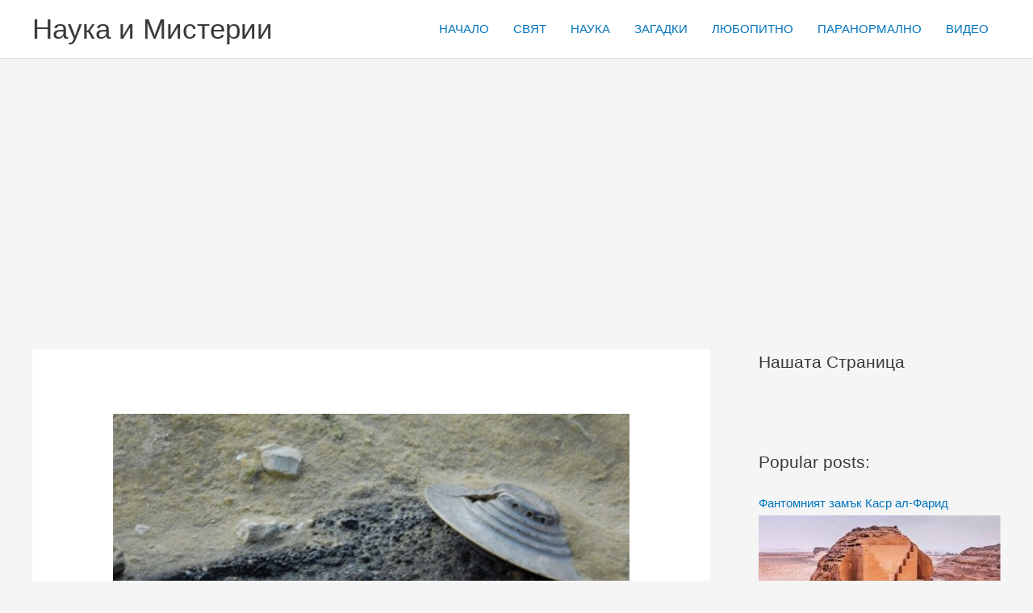

--- FILE ---
content_type: text/html; charset=UTF-8
request_url: https://otvad.com/razsekretiha-dokument-ot-rozuel/
body_size: 31106
content:
<!DOCTYPE html>
<html lang="bg-BG" prefix="og: https://ogp.me/ns# fb: http://ogp.me/ns/fb#">
<head>
<meta charset="UTF-8">
<meta name="viewport" content="width=device-width, initial-scale=1">
	<link rel="profile" href="https://gmpg.org/xfn/11"> 
	
<!-- Open Graph Meta Tags generated by MashShare 4.0.47 - https://mashshare.net -->
<meta property="og:type" content="article" /> 
<meta property="og:title" content="Разсекретиха документ от Розуел" />
<meta property="og:description" content="Мястото е известно в целия свят със слуховете, че там е паднала летяща чиния и с появата на снимка на извънземно    ФБР разсекрети документ, който, за радост на уфолозите, разказва за тайнствените събития в Розуел, място," />
<meta property="og:image" content="https://otvad.com/wp-content/uploads/2015/01/20154-nlo-opening_960_539.jpg" />
<meta property="og:url" content="https://otvad.com/razsekretiha-dokument-ot-rozuel/" />
<meta property="og:site_name" content="Наука и Мистерии" />
<meta property="article:publisher" content="https://www.facebook.com/otvad" />
<meta property="article:published_time" content="2015-01-20T11:25:50+02:00" />
<meta property="article:modified_time" content="2015-01-20T11:34:51+02:00" />
<meta property="og:updated_time" content="2015-01-20T11:34:51+02:00" />
<!-- Open Graph Meta Tags generated by MashShare 4.0.47 - https://www.mashshare.net -->
<!-- Twitter Card generated by MashShare 4.0.47 - https://www.mashshare.net -->
<meta property="og:image:width" content="960" />
<meta property="og:image:height" content="540" />
<meta name="twitter:card" content="summary_large_image">
<meta name="twitter:title" content="Разсекретиха документ от Розуел">
<meta name="twitter:description" content="Мястото е известно в целия свят със слуховете, че там е паднала летяща чиния и с появата на снимка на извънземно    ФБР разсекрети документ, който, за радост на уфолозите, разказва за тайнствените събития в Розуел, място,">
<meta name="twitter:image" content="https://otvad.com/wp-content/uploads/2015/01/20154-nlo-opening_960_539.jpg">
<!-- Twitter Card generated by MashShare 4.0.47 - https://www.mashshare.net -->


<!-- Search Engine Optimization by Rank Math - https://rankmath.com/ -->
<title>Разсекретиха документ от Розуел - Наука и Мистерии</title>
<meta name="description" content="Мястото е известно в целия свят със слуховете, че там е паднала летяща чиния и с появата на снимка на извънземно 18.01.2026"/>
<meta name="robots" content="follow, index, max-snippet:-1, max-video-preview:-1, max-image-preview:large"/>
<link rel="canonical" href="https://otvad.com/razsekretiha-dokument-ot-rozuel/" />
<meta property="og:locale" content="bg_BG" />
<meta property="og:type" content="article" />
<meta property="og:title" content="Разсекретиха документ от Розуел - Наука и Мистерии" />
<meta property="og:description" content="Мястото е известно в целия свят със слуховете, че там е паднала летяща чиния и с появата на снимка на извънземно 18.01.2026" />
<meta property="og:url" content="https://otvad.com/razsekretiha-dokument-ot-rozuel/" />
<meta property="og:site_name" content="Наука и Мистерии" />
<meta property="article:publisher" content="https://www.facebook.com/otvad/" />
<meta property="article:section" content="ЗАГАДКИ" />
<meta property="og:updated_time" content="2015-01-20T11:34:51+02:00" />
<meta property="og:image" content="https://otvad.com/wp-content/uploads/2015/01/20154-nlo-opening_960_539.jpg" />
<meta property="og:image:secure_url" content="https://otvad.com/wp-content/uploads/2015/01/20154-nlo-opening_960_539.jpg" />
<meta property="og:image:width" content="960" />
<meta property="og:image:height" content="540" />
<meta property="og:image:alt" content="Разсекретиха документ от Розуел" />
<meta property="og:image:type" content="image/jpeg" />
<meta property="article:published_time" content="2015-01-20T11:25:50+02:00" />
<meta property="article:modified_time" content="2015-01-20T11:34:51+02:00" />
<meta name="twitter:card" content="summary_large_image" />
<meta name="twitter:title" content="Разсекретиха документ от Розуел - Наука и Мистерии" />
<meta name="twitter:description" content="Мястото е известно в целия свят със слуховете, че там е паднала летяща чиния и с появата на снимка на извънземно 18.01.2026" />
<meta name="twitter:image" content="https://otvad.com/wp-content/uploads/2015/01/20154-nlo-opening_960_539.jpg" />
<meta name="twitter:label1" content="Written by" />
<meta name="twitter:data1" content="admin" />
<meta name="twitter:label2" content="Time to read" />
<meta name="twitter:data2" content="4 minutes" />
<script type="application/ld+json" class="rank-math-schema">{"@context":"https://schema.org","@graph":[{"@type":["Person","Organization"],"@id":"https://otvad.com/#person","name":"admin","sameAs":["https://www.facebook.com/otvad/"],"logo":{"@type":"ImageObject","@id":"https://otvad.com/#logo","url":"https://otvad.com/wp-content/uploads/2023/09/logo-otvad.png","contentUrl":"https://otvad.com/wp-content/uploads/2023/09/logo-otvad.png","caption":"\u041d\u0430\u0443\u043a\u0430 \u0438 \u041c\u0438\u0441\u0442\u0435\u0440\u0438\u0438","inLanguage":"bg-BG","width":"412","height":"135"},"image":{"@type":"ImageObject","@id":"https://otvad.com/#logo","url":"https://otvad.com/wp-content/uploads/2023/09/logo-otvad.png","contentUrl":"https://otvad.com/wp-content/uploads/2023/09/logo-otvad.png","caption":"\u041d\u0430\u0443\u043a\u0430 \u0438 \u041c\u0438\u0441\u0442\u0435\u0440\u0438\u0438","inLanguage":"bg-BG","width":"412","height":"135"}},{"@type":"WebSite","@id":"https://otvad.com/#website","url":"https://otvad.com","name":"\u041d\u0430\u0443\u043a\u0430 \u0438 \u041c\u0438\u0441\u0442\u0435\u0440\u0438\u0438","alternateName":"\u0422\u0430\u0439\u043d\u0438 \u0438 \u0417\u0430\u0433\u0430\u0434\u043a\u0438","publisher":{"@id":"https://otvad.com/#person"},"inLanguage":"bg-BG"},{"@type":"ImageObject","@id":"https://otvad.com/wp-content/uploads/2015/01/20154-nlo-opening_960_539.jpg","url":"https://otvad.com/wp-content/uploads/2015/01/20154-nlo-opening_960_539.jpg","width":"960","height":"540","inLanguage":"bg-BG"},{"@type":"BreadcrumbList","@id":"https://otvad.com/razsekretiha-dokument-ot-rozuel/#breadcrumb","itemListElement":[{"@type":"ListItem","position":"1","item":{"@id":"https://otvad.com","name":"Home"}},{"@type":"ListItem","position":"2","item":{"@id":"https://otvad.com/category/zagadki/","name":"\u0417\u0410\u0413\u0410\u0414\u041a\u0418"}},{"@type":"ListItem","position":"3","item":{"@id":"https://otvad.com/razsekretiha-dokument-ot-rozuel/","name":"\u0420\u0430\u0437\u0441\u0435\u043a\u0440\u0435\u0442\u0438\u0445\u0430 \u0434\u043e\u043a\u0443\u043c\u0435\u043d\u0442 \u043e\u0442 \u0420\u043e\u0437\u0443\u0435\u043b"}}]},{"@type":"WebPage","@id":"https://otvad.com/razsekretiha-dokument-ot-rozuel/#webpage","url":"https://otvad.com/razsekretiha-dokument-ot-rozuel/","name":"\u0420\u0430\u0437\u0441\u0435\u043a\u0440\u0435\u0442\u0438\u0445\u0430 \u0434\u043e\u043a\u0443\u043c\u0435\u043d\u0442 \u043e\u0442 \u0420\u043e\u0437\u0443\u0435\u043b - \u041d\u0430\u0443\u043a\u0430 \u0438 \u041c\u0438\u0441\u0442\u0435\u0440\u0438\u0438","datePublished":"2015-01-20T11:25:50+02:00","dateModified":"2015-01-20T11:34:51+02:00","isPartOf":{"@id":"https://otvad.com/#website"},"primaryImageOfPage":{"@id":"https://otvad.com/wp-content/uploads/2015/01/20154-nlo-opening_960_539.jpg"},"inLanguage":"bg-BG","breadcrumb":{"@id":"https://otvad.com/razsekretiha-dokument-ot-rozuel/#breadcrumb"}},{"@type":"Person","@id":"https://otvad.com/author/admin-2-2-2-2/","name":"admin","url":"https://otvad.com/author/admin-2-2-2-2/","image":{"@type":"ImageObject","@id":"https://secure.gravatar.com/avatar/5b688f4c5a924938047699b745b19dd7c335a5e07b9fcea0677ae1503abe47c2?s=96&amp;d=monsterid&amp;r=g","url":"https://secure.gravatar.com/avatar/5b688f4c5a924938047699b745b19dd7c335a5e07b9fcea0677ae1503abe47c2?s=96&amp;d=monsterid&amp;r=g","caption":"admin","inLanguage":"bg-BG"}},{"@type":"NewsArticle","headline":"\u0420\u0430\u0437\u0441\u0435\u043a\u0440\u0435\u0442\u0438\u0445\u0430 \u0434\u043e\u043a\u0443\u043c\u0435\u043d\u0442 \u043e\u0442 \u0420\u043e\u0437\u0443\u0435\u043b - \u041d\u0430\u0443\u043a\u0430 \u0438 \u041c\u0438\u0441\u0442\u0435\u0440\u0438\u0438","datePublished":"2015-01-20T11:25:50+02:00","dateModified":"2015-01-20T11:34:51+02:00","articleSection":"\u0417\u0410\u0413\u0410\u0414\u041a\u0418","author":{"@id":"https://otvad.com/author/admin-2-2-2-2/","name":"admin"},"publisher":{"@id":"https://otvad.com/#person"},"description":"\u041c\u044f\u0441\u0442\u043e\u0442\u043e \u0435 \u0438\u0437\u0432\u0435\u0441\u0442\u043d\u043e \u0432 \u0446\u0435\u043b\u0438\u044f \u0441\u0432\u044f\u0442 \u0441\u044a\u0441 \u0441\u043b\u0443\u0445\u043e\u0432\u0435\u0442\u0435, \u0447\u0435 \u0442\u0430\u043c \u0435 \u043f\u0430\u0434\u043d\u0430\u043b\u0430 \u043b\u0435\u0442\u044f\u0449\u0430 \u0447\u0438\u043d\u0438\u044f \u0438 \u0441 \u043f\u043e\u044f\u0432\u0430\u0442\u0430 \u043d\u0430 \u0441\u043d\u0438\u043c\u043a\u0430 \u043d\u0430 \u0438\u0437\u0432\u044a\u043d\u0437\u0435\u043c\u043d\u043e 18.01.2026","name":"\u0420\u0430\u0437\u0441\u0435\u043a\u0440\u0435\u0442\u0438\u0445\u0430 \u0434\u043e\u043a\u0443\u043c\u0435\u043d\u0442 \u043e\u0442 \u0420\u043e\u0437\u0443\u0435\u043b - \u041d\u0430\u0443\u043a\u0430 \u0438 \u041c\u0438\u0441\u0442\u0435\u0440\u0438\u0438","@id":"https://otvad.com/razsekretiha-dokument-ot-rozuel/#richSnippet","isPartOf":{"@id":"https://otvad.com/razsekretiha-dokument-ot-rozuel/#webpage"},"image":{"@id":"https://otvad.com/wp-content/uploads/2015/01/20154-nlo-opening_960_539.jpg"},"inLanguage":"bg-BG","mainEntityOfPage":{"@id":"https://otvad.com/razsekretiha-dokument-ot-rozuel/#webpage"}}]}</script>
<!-- /Rank Math WordPress SEO plugin -->

<link rel="alternate" type="application/rss+xml" title="Наука и Мистерии &raquo; Поток" href="https://otvad.com/feed/" />
<link rel="alternate" type="application/rss+xml" title="Наука и Мистерии &raquo; поток за коментари" href="https://otvad.com/comments/feed/" />
<link rel="alternate" type="application/rss+xml" title="Наука и Мистерии &raquo; поток за коментари на Разсекретиха документ от Розуел" href="https://otvad.com/razsekretiha-dokument-ot-rozuel/feed/" />
<link rel="alternate" title="oEmbed (JSON)" type="application/json+oembed" href="https://otvad.com/wp-json/oembed/1.0/embed?url=https%3A%2F%2Fotvad.com%2Frazsekretiha-dokument-ot-rozuel%2F" />
<link rel="alternate" title="oEmbed (XML)" type="text/xml+oembed" href="https://otvad.com/wp-json/oembed/1.0/embed?url=https%3A%2F%2Fotvad.com%2Frazsekretiha-dokument-ot-rozuel%2F&#038;format=xml" />
<style id='wp-img-auto-sizes-contain-inline-css'>
img:is([sizes=auto i],[sizes^="auto," i]){contain-intrinsic-size:3000px 1500px}
/*# sourceURL=wp-img-auto-sizes-contain-inline-css */
</style>
<link rel='stylesheet' id='astra-theme-css-css' href='https://otvad.com/wp-content/themes/astra/assets/css/minified/frontend.min.css?ver=4.12.0' media='all' />
<style id='astra-theme-css-inline-css'>
.ast-no-sidebar .entry-content .alignfull {margin-left: calc( -50vw + 50%);margin-right: calc( -50vw + 50%);max-width: 100vw;width: 100vw;}.ast-no-sidebar .entry-content .alignwide {margin-left: calc(-41vw + 50%);margin-right: calc(-41vw + 50%);max-width: unset;width: unset;}.ast-no-sidebar .entry-content .alignfull .alignfull,.ast-no-sidebar .entry-content .alignfull .alignwide,.ast-no-sidebar .entry-content .alignwide .alignfull,.ast-no-sidebar .entry-content .alignwide .alignwide,.ast-no-sidebar .entry-content .wp-block-column .alignfull,.ast-no-sidebar .entry-content .wp-block-column .alignwide{width: 100%;margin-left: auto;margin-right: auto;}.wp-block-gallery,.blocks-gallery-grid {margin: 0;}.wp-block-separator {max-width: 100px;}.wp-block-separator.is-style-wide,.wp-block-separator.is-style-dots {max-width: none;}.entry-content .has-2-columns .wp-block-column:first-child {padding-right: 10px;}.entry-content .has-2-columns .wp-block-column:last-child {padding-left: 10px;}@media (max-width: 782px) {.entry-content .wp-block-columns .wp-block-column {flex-basis: 100%;}.entry-content .has-2-columns .wp-block-column:first-child {padding-right: 0;}.entry-content .has-2-columns .wp-block-column:last-child {padding-left: 0;}}body .entry-content .wp-block-latest-posts {margin-left: 0;}body .entry-content .wp-block-latest-posts li {list-style: none;}.ast-no-sidebar .ast-container .entry-content .wp-block-latest-posts {margin-left: 0;}.ast-header-break-point .entry-content .alignwide {margin-left: auto;margin-right: auto;}.entry-content .blocks-gallery-item img {margin-bottom: auto;}.wp-block-pullquote {border-top: 4px solid #555d66;border-bottom: 4px solid #555d66;color: #40464d;}:root{--ast-post-nav-space:0;--ast-container-default-xlg-padding:6.67em;--ast-container-default-lg-padding:5.67em;--ast-container-default-slg-padding:4.34em;--ast-container-default-md-padding:3.34em;--ast-container-default-sm-padding:6.67em;--ast-container-default-xs-padding:2.4em;--ast-container-default-xxs-padding:1.4em;--ast-code-block-background:#EEEEEE;--ast-comment-inputs-background:#FAFAFA;--ast-normal-container-width:1200px;--ast-narrow-container-width:750px;--ast-blog-title-font-weight:normal;--ast-blog-meta-weight:inherit;--ast-global-color-primary:var(--ast-global-color-5);--ast-global-color-secondary:var(--ast-global-color-4);--ast-global-color-alternate-background:var(--ast-global-color-7);--ast-global-color-subtle-background:var(--ast-global-color-6);--ast-bg-style-guide:var( --ast-global-color-secondary,--ast-global-color-5 );--ast-shadow-style-guide:0px 0px 4px 0 #00000057;--ast-global-dark-bg-style:#fff;--ast-global-dark-lfs:#fbfbfb;--ast-widget-bg-color:#fafafa;--ast-wc-container-head-bg-color:#fbfbfb;--ast-title-layout-bg:#eeeeee;--ast-search-border-color:#e7e7e7;--ast-lifter-hover-bg:#e6e6e6;--ast-gallery-block-color:#000;--srfm-color-input-label:var(--ast-global-color-2);}html{font-size:93.75%;}a,.page-title{color:#0274be;}a:hover,a:focus{color:#3a3a3a;}body,button,input,select,textarea,.ast-button,.ast-custom-button{font-family:-apple-system,BlinkMacSystemFont,Segoe UI,Roboto,Oxygen-Sans,Ubuntu,Cantarell,Helvetica Neue,sans-serif;font-weight:inherit;font-size:15px;font-size:1rem;}blockquote{color:#000000;}.ast-site-identity .site-title a{color:var(--ast-global-color-2);}.site-title{font-size:35px;font-size:2.3333333333333rem;display:block;}.site-header .site-description{font-size:15px;font-size:1rem;display:none;}.entry-title{font-size:40px;font-size:2.6666666666667rem;}.archive .ast-article-post .ast-article-inner,.blog .ast-article-post .ast-article-inner,.archive .ast-article-post .ast-article-inner:hover,.blog .ast-article-post .ast-article-inner:hover{overflow:hidden;}h1,.entry-content :where(h1){font-size:40px;font-size:2.6666666666667rem;line-height:1.4em;}h2,.entry-content :where(h2){font-size:30px;font-size:2rem;line-height:1.3em;}h3,.entry-content :where(h3){font-size:25px;font-size:1.6666666666667rem;line-height:1.3em;}h4,.entry-content :where(h4){font-size:20px;font-size:1.3333333333333rem;line-height:1.2em;}h5,.entry-content :where(h5){font-size:18px;font-size:1.2rem;line-height:1.2em;}h6,.entry-content :where(h6){font-size:15px;font-size:1rem;line-height:1.25em;}::selection{background-color:#0274be;color:#ffffff;}body,h1,h2,h3,h4,h5,h6,.entry-title a,.entry-content :where(h1,h2,h3,h4,h5,h6){color:#3a3a3a;}.tagcloud a:hover,.tagcloud a:focus,.tagcloud a.current-item{color:#ffffff;border-color:#0274be;background-color:#0274be;}input:focus,input[type="text"]:focus,input[type="email"]:focus,input[type="url"]:focus,input[type="password"]:focus,input[type="reset"]:focus,input[type="search"]:focus,textarea:focus{border-color:#0274be;}input[type="radio"]:checked,input[type=reset],input[type="checkbox"]:checked,input[type="checkbox"]:hover:checked,input[type="checkbox"]:focus:checked,input[type=range]::-webkit-slider-thumb{border-color:#0274be;background-color:#0274be;box-shadow:none;}.site-footer a:hover + .post-count,.site-footer a:focus + .post-count{background:#0274be;border-color:#0274be;}.single .nav-links .nav-previous,.single .nav-links .nav-next{color:#0274be;}.entry-meta,.entry-meta *{line-height:1.45;color:#0274be;}.entry-meta a:not(.ast-button):hover,.entry-meta a:not(.ast-button):hover *,.entry-meta a:not(.ast-button):focus,.entry-meta a:not(.ast-button):focus *,.page-links > .page-link,.page-links .page-link:hover,.post-navigation a:hover{color:#3a3a3a;}#cat option,.secondary .calendar_wrap thead a,.secondary .calendar_wrap thead a:visited{color:#0274be;}.secondary .calendar_wrap #today,.ast-progress-val span{background:#0274be;}.secondary a:hover + .post-count,.secondary a:focus + .post-count{background:#0274be;border-color:#0274be;}.calendar_wrap #today > a{color:#ffffff;}.page-links .page-link,.single .post-navigation a{color:#0274be;}.ast-search-menu-icon .search-form button.search-submit{padding:0 4px;}.ast-search-menu-icon form.search-form{padding-right:0;}.ast-search-menu-icon.slide-search input.search-field{width:0;}.ast-header-search .ast-search-menu-icon.ast-dropdown-active .search-form,.ast-header-search .ast-search-menu-icon.ast-dropdown-active .search-field:focus{transition:all 0.2s;}.search-form input.search-field:focus{outline:none;}.widget-title,.widget .wp-block-heading{font-size:21px;font-size:1.4rem;color:#3a3a3a;}#secondary,#secondary button,#secondary input,#secondary select,#secondary textarea{font-size:15px;font-size:1rem;}.ast-search-menu-icon.slide-search a:focus-visible:focus-visible,.astra-search-icon:focus-visible,#close:focus-visible,a:focus-visible,.ast-menu-toggle:focus-visible,.site .skip-link:focus-visible,.wp-block-loginout input:focus-visible,.wp-block-search.wp-block-search__button-inside .wp-block-search__inside-wrapper,.ast-header-navigation-arrow:focus-visible,.ast-orders-table__row .ast-orders-table__cell:focus-visible,a#ast-apply-coupon:focus-visible,#ast-apply-coupon:focus-visible,#close:focus-visible,.button.search-submit:focus-visible,#search_submit:focus,.normal-search:focus-visible,.ast-header-account-wrap:focus-visible,.astra-cart-drawer-close:focus,.ast-single-variation:focus,.ast-button:focus,.ast-builder-button-wrap:has(.ast-custom-button-link:focus),.ast-builder-button-wrap .ast-custom-button-link:focus{outline-style:dotted;outline-color:inherit;outline-width:thin;}input:focus,input[type="text"]:focus,input[type="email"]:focus,input[type="url"]:focus,input[type="password"]:focus,input[type="reset"]:focus,input[type="search"]:focus,input[type="number"]:focus,textarea:focus,.wp-block-search__input:focus,[data-section="section-header-mobile-trigger"] .ast-button-wrap .ast-mobile-menu-trigger-minimal:focus,.ast-mobile-popup-drawer.active .menu-toggle-close:focus,#ast-scroll-top:focus,#coupon_code:focus,#ast-coupon-code:focus{border-style:dotted;border-color:inherit;border-width:thin;}input{outline:none;}.ast-logo-title-inline .site-logo-img{padding-right:1em;}body .ast-oembed-container *{position:absolute;top:0;width:100%;height:100%;left:0;}body .wp-block-embed-pocket-casts .ast-oembed-container *{position:unset;}.ast-single-post-featured-section + article {margin-top: 2em;}.site-content .ast-single-post-featured-section img {width: 100%;overflow: hidden;object-fit: cover;}.site > .ast-single-related-posts-container {margin-top: 0;}@media (min-width: 922px) {.ast-desktop .ast-container--narrow {max-width: var(--ast-narrow-container-width);margin: 0 auto;}}#secondary {margin: 4em 0 2.5em;word-break: break-word;line-height: 2;}#secondary li {margin-bottom: 0.25em;}#secondary li:last-child {margin-bottom: 0;}@media (max-width: 768px) {.js_active .ast-plain-container.ast-single-post #secondary {margin-top: 1.5em;}}.ast-separate-container.ast-two-container #secondary .widget {background-color: #fff;padding: 2em;margin-bottom: 2em;}@media (min-width: 993px) {.ast-left-sidebar #secondary {padding-right: 60px;}.ast-right-sidebar #secondary {padding-left: 60px;}}@media (max-width: 993px) {.ast-right-sidebar #secondary {padding-left: 30px;}.ast-left-sidebar #secondary {padding-right: 30px;}}@media (max-width:921.9px){#ast-desktop-header{display:none;}}@media (min-width:922px){#ast-mobile-header{display:none;}}@media( max-width: 420px ) {.single .nav-links .nav-previous,.single .nav-links .nav-next {width: 100%;text-align: center;}}.wp-block-buttons.aligncenter{justify-content:center;}@media (min-width:1200px){.ast-separate-container.ast-right-sidebar .entry-content .wp-block-image.alignfull,.ast-separate-container.ast-left-sidebar .entry-content .wp-block-image.alignfull,.ast-separate-container.ast-right-sidebar .entry-content .wp-block-cover.alignfull,.ast-separate-container.ast-left-sidebar .entry-content .wp-block-cover.alignfull{margin-left:-6.67em;margin-right:-6.67em;max-width:unset;width:unset;}.ast-separate-container.ast-right-sidebar .entry-content .wp-block-image.alignwide,.ast-separate-container.ast-left-sidebar .entry-content .wp-block-image.alignwide,.ast-separate-container.ast-right-sidebar .entry-content .wp-block-cover.alignwide,.ast-separate-container.ast-left-sidebar .entry-content .wp-block-cover.alignwide{margin-left:-20px;margin-right:-20px;max-width:unset;width:unset;}}@media (min-width:1200px){.wp-block-group .has-background{padding:20px;}}@media (min-width:1200px){.ast-separate-container.ast-right-sidebar .entry-content .wp-block-group.alignwide,.ast-separate-container.ast-left-sidebar .entry-content .wp-block-group.alignwide,.ast-separate-container.ast-right-sidebar .entry-content .wp-block-cover.alignwide,.ast-separate-container.ast-left-sidebar .entry-content .wp-block-cover.alignwide{margin-left:-20px;margin-right:-20px;padding-left:20px;padding-right:20px;}.ast-separate-container.ast-right-sidebar .entry-content .wp-block-group.alignfull,.ast-separate-container.ast-left-sidebar .entry-content .wp-block-group.alignfull,.ast-separate-container.ast-right-sidebar .entry-content .wp-block-cover.alignfull,.ast-separate-container.ast-left-sidebar .entry-content .wp-block-cover.alignfull{margin-left:-6.67em;margin-right:-6.67em;padding-left:6.67em;padding-right:6.67em;}}@media (min-width:1200px){.wp-block-cover-image.alignwide .wp-block-cover__inner-container,.wp-block-cover.alignwide .wp-block-cover__inner-container,.wp-block-cover-image.alignfull .wp-block-cover__inner-container,.wp-block-cover.alignfull .wp-block-cover__inner-container{width:100%;}}.wp-block-image.aligncenter{margin-left:auto;margin-right:auto;}.wp-block-table.aligncenter{margin-left:auto;margin-right:auto;}.wp-block-buttons .wp-block-button.is-style-outline .wp-block-button__link.wp-element-button,.ast-outline-button,.wp-block-uagb-buttons-child .uagb-buttons-repeater.ast-outline-button{border-top-width:2px;border-right-width:2px;border-bottom-width:2px;border-left-width:2px;font-family:inherit;font-weight:inherit;line-height:1em;border-top-left-radius:2px;border-top-right-radius:2px;border-bottom-right-radius:2px;border-bottom-left-radius:2px;}.wp-block-button .wp-block-button__link.wp-element-button.is-style-outline:not(.has-background),.wp-block-button.is-style-outline>.wp-block-button__link.wp-element-button:not(.has-background),.ast-outline-button{background-color:transparent;}.entry-content[data-ast-blocks-layout] > figure{margin-bottom:1em;}@media (max-width:921px){.ast-left-sidebar #content > .ast-container{display:flex;flex-direction:column-reverse;width:100%;}.ast-separate-container .ast-article-post,.ast-separate-container .ast-article-single{padding:1.5em 2.14em;}.ast-author-box img.avatar{margin:20px 0 0 0;}}@media (max-width:921px){#secondary.secondary{padding-top:0;}.ast-separate-container.ast-right-sidebar #secondary{padding-left:1em;padding-right:1em;}.ast-separate-container.ast-two-container #secondary{padding-left:0;padding-right:0;}.ast-page-builder-template .entry-header #secondary,.ast-page-builder-template #secondary{margin-top:1.5em;}}@media (max-width:921px){.ast-right-sidebar #primary{padding-right:0;}.ast-page-builder-template.ast-left-sidebar #secondary,.ast-page-builder-template.ast-right-sidebar #secondary{padding-right:20px;padding-left:20px;}.ast-right-sidebar #secondary,.ast-left-sidebar #primary{padding-left:0;}.ast-left-sidebar #secondary{padding-right:0;}}@media (min-width:922px){.ast-separate-container.ast-right-sidebar #primary,.ast-separate-container.ast-left-sidebar #primary{border:0;}.search-no-results.ast-separate-container #primary{margin-bottom:4em;}}@media (min-width:922px){.ast-right-sidebar #primary{border-right:1px solid var(--ast-border-color);}.ast-left-sidebar #primary{border-left:1px solid var(--ast-border-color);}.ast-right-sidebar #secondary{border-left:1px solid var(--ast-border-color);margin-left:-1px;}.ast-left-sidebar #secondary{border-right:1px solid var(--ast-border-color);margin-right:-1px;}.ast-separate-container.ast-two-container.ast-right-sidebar #secondary{padding-left:30px;padding-right:0;}.ast-separate-container.ast-two-container.ast-left-sidebar #secondary{padding-right:30px;padding-left:0;}.ast-separate-container.ast-right-sidebar #secondary,.ast-separate-container.ast-left-sidebar #secondary{border:0;margin-left:auto;margin-right:auto;}.ast-separate-container.ast-two-container #secondary .widget:last-child{margin-bottom:0;}}.wp-block-button .wp-block-button__link{color:#ffffff;}.wp-block-button .wp-block-button__link:hover,.wp-block-button .wp-block-button__link:focus{color:#ffffff;background-color:#3a3a3a;border-color:#3a3a3a;}.elementor-widget-heading h1.elementor-heading-title{line-height:1.4em;}.elementor-widget-heading h2.elementor-heading-title{line-height:1.3em;}.elementor-widget-heading h3.elementor-heading-title{line-height:1.3em;}.elementor-widget-heading h4.elementor-heading-title{line-height:1.2em;}.elementor-widget-heading h5.elementor-heading-title{line-height:1.2em;}.elementor-widget-heading h6.elementor-heading-title{line-height:1.25em;}.wp-block-button .wp-block-button__link{border-top-width:0;border-right-width:0;border-left-width:0;border-bottom-width:0;border-color:#0274be;background-color:#0274be;color:#ffffff;font-family:inherit;font-weight:inherit;line-height:1em;border-top-left-radius:2px;border-top-right-radius:2px;border-bottom-right-radius:2px;border-bottom-left-radius:2px;padding-top:10px;padding-right:40px;padding-bottom:10px;padding-left:40px;}.menu-toggle,button,.ast-button,.ast-custom-button,.button,input#submit,input[type="button"],input[type="submit"],input[type="reset"]{border-style:solid;border-top-width:0;border-right-width:0;border-left-width:0;border-bottom-width:0;color:#ffffff;border-color:#0274be;background-color:#0274be;padding-top:10px;padding-right:40px;padding-bottom:10px;padding-left:40px;font-family:inherit;font-weight:inherit;line-height:1em;border-top-left-radius:2px;border-top-right-radius:2px;border-bottom-right-radius:2px;border-bottom-left-radius:2px;}button:focus,.menu-toggle:hover,button:hover,.ast-button:hover,.ast-custom-button:hover .button:hover,.ast-custom-button:hover ,input[type=reset]:hover,input[type=reset]:focus,input#submit:hover,input#submit:focus,input[type="button"]:hover,input[type="button"]:focus,input[type="submit"]:hover,input[type="submit"]:focus{color:#ffffff;background-color:#3a3a3a;border-color:#3a3a3a;}@media (max-width:921px){.ast-mobile-header-stack .main-header-bar .ast-search-menu-icon{display:inline-block;}.ast-header-break-point.ast-header-custom-item-outside .ast-mobile-header-stack .main-header-bar .ast-search-icon{margin:0;}.ast-comment-avatar-wrap img{max-width:2.5em;}.ast-comment-meta{padding:0 1.8888em 1.3333em;}.ast-separate-container .ast-comment-list li.depth-1{padding:1.5em 2.14em;}.ast-separate-container .comment-respond{padding:2em 2.14em;}}@media (min-width:544px){.ast-container{max-width:100%;}}@media (max-width:544px){.ast-separate-container .ast-article-post,.ast-separate-container .ast-article-single,.ast-separate-container .comments-title,.ast-separate-container .ast-archive-description{padding:1.5em 1em;}.ast-separate-container #content .ast-container{padding-left:0.54em;padding-right:0.54em;}.ast-separate-container .ast-comment-list .bypostauthor{padding:.5em;}.ast-search-menu-icon.ast-dropdown-active .search-field{width:170px;}.ast-separate-container #secondary{padding-top:0;}.ast-separate-container.ast-two-container #secondary .widget{margin-bottom:1.5em;padding-left:1em;padding-right:1em;}} #ast-mobile-header .ast-site-header-cart-li a{pointer-events:none;}.ast-no-sidebar.ast-separate-container .entry-content .alignfull {margin-left: -6.67em;margin-right: -6.67em;width: auto;}@media (max-width: 1200px) {.ast-no-sidebar.ast-separate-container .entry-content .alignfull {margin-left: -2.4em;margin-right: -2.4em;}}@media (max-width: 768px) {.ast-no-sidebar.ast-separate-container .entry-content .alignfull {margin-left: -2.14em;margin-right: -2.14em;}}@media (max-width: 544px) {.ast-no-sidebar.ast-separate-container .entry-content .alignfull {margin-left: -1em;margin-right: -1em;}}.ast-no-sidebar.ast-separate-container .entry-content .alignwide {margin-left: -20px;margin-right: -20px;}.ast-no-sidebar.ast-separate-container .entry-content .wp-block-column .alignfull,.ast-no-sidebar.ast-separate-container .entry-content .wp-block-column .alignwide {margin-left: auto;margin-right: auto;width: 100%;}@media (max-width:921px){.site-title{display:block;}.site-header .site-description{display:none;}h1,.entry-content :where(h1){font-size:30px;}h2,.entry-content :where(h2){font-size:25px;}h3,.entry-content :where(h3){font-size:20px;}}@media (max-width:544px){.site-title{display:block;}.site-header .site-description{display:none;}h1,.entry-content :where(h1){font-size:30px;}h2,.entry-content :where(h2){font-size:25px;}h3,.entry-content :where(h3){font-size:20px;}}@media (max-width:921px){html{font-size:85.5%;}}@media (max-width:544px){html{font-size:85.5%;}}@media (min-width:922px){.ast-container{max-width:1240px;}}@font-face {font-family: "Astra";src: url(https://otvad.com/wp-content/themes/astra/assets/fonts/astra.woff) format("woff"),url(https://otvad.com/wp-content/themes/astra/assets/fonts/astra.ttf) format("truetype"),url(https://otvad.com/wp-content/themes/astra/assets/fonts/astra.svg#astra) format("svg");font-weight: normal;font-style: normal;font-display: fallback;}@media (min-width:922px){.main-header-menu .sub-menu .menu-item.ast-left-align-sub-menu:hover > .sub-menu,.main-header-menu .sub-menu .menu-item.ast-left-align-sub-menu.focus > .sub-menu{margin-left:-0px;}}.site .comments-area{padding-bottom:3em;}.astra-icon-down_arrow::after {content: "\e900";font-family: Astra;}.astra-icon-close::after {content: "\e5cd";font-family: Astra;}.astra-icon-drag_handle::after {content: "\e25d";font-family: Astra;}.astra-icon-format_align_justify::after {content: "\e235";font-family: Astra;}.astra-icon-menu::after {content: "\e5d2";font-family: Astra;}.astra-icon-reorder::after {content: "\e8fe";font-family: Astra;}.astra-icon-search::after {content: "\e8b6";font-family: Astra;}.astra-icon-zoom_in::after {content: "\e56b";font-family: Astra;}.astra-icon-check-circle::after {content: "\e901";font-family: Astra;}.astra-icon-shopping-cart::after {content: "\f07a";font-family: Astra;}.astra-icon-shopping-bag::after {content: "\f290";font-family: Astra;}.astra-icon-shopping-basket::after {content: "\f291";font-family: Astra;}.astra-icon-circle-o::after {content: "\e903";font-family: Astra;}.astra-icon-certificate::after {content: "\e902";font-family: Astra;}blockquote {padding: 1.2em;}:root .has-ast-global-color-0-color{color:var(--ast-global-color-0);}:root .has-ast-global-color-0-background-color{background-color:var(--ast-global-color-0);}:root .wp-block-button .has-ast-global-color-0-color{color:var(--ast-global-color-0);}:root .wp-block-button .has-ast-global-color-0-background-color{background-color:var(--ast-global-color-0);}:root .has-ast-global-color-1-color{color:var(--ast-global-color-1);}:root .has-ast-global-color-1-background-color{background-color:var(--ast-global-color-1);}:root .wp-block-button .has-ast-global-color-1-color{color:var(--ast-global-color-1);}:root .wp-block-button .has-ast-global-color-1-background-color{background-color:var(--ast-global-color-1);}:root .has-ast-global-color-2-color{color:var(--ast-global-color-2);}:root .has-ast-global-color-2-background-color{background-color:var(--ast-global-color-2);}:root .wp-block-button .has-ast-global-color-2-color{color:var(--ast-global-color-2);}:root .wp-block-button .has-ast-global-color-2-background-color{background-color:var(--ast-global-color-2);}:root .has-ast-global-color-3-color{color:var(--ast-global-color-3);}:root .has-ast-global-color-3-background-color{background-color:var(--ast-global-color-3);}:root .wp-block-button .has-ast-global-color-3-color{color:var(--ast-global-color-3);}:root .wp-block-button .has-ast-global-color-3-background-color{background-color:var(--ast-global-color-3);}:root .has-ast-global-color-4-color{color:var(--ast-global-color-4);}:root .has-ast-global-color-4-background-color{background-color:var(--ast-global-color-4);}:root .wp-block-button .has-ast-global-color-4-color{color:var(--ast-global-color-4);}:root .wp-block-button .has-ast-global-color-4-background-color{background-color:var(--ast-global-color-4);}:root .has-ast-global-color-5-color{color:var(--ast-global-color-5);}:root .has-ast-global-color-5-background-color{background-color:var(--ast-global-color-5);}:root .wp-block-button .has-ast-global-color-5-color{color:var(--ast-global-color-5);}:root .wp-block-button .has-ast-global-color-5-background-color{background-color:var(--ast-global-color-5);}:root .has-ast-global-color-6-color{color:var(--ast-global-color-6);}:root .has-ast-global-color-6-background-color{background-color:var(--ast-global-color-6);}:root .wp-block-button .has-ast-global-color-6-color{color:var(--ast-global-color-6);}:root .wp-block-button .has-ast-global-color-6-background-color{background-color:var(--ast-global-color-6);}:root .has-ast-global-color-7-color{color:var(--ast-global-color-7);}:root .has-ast-global-color-7-background-color{background-color:var(--ast-global-color-7);}:root .wp-block-button .has-ast-global-color-7-color{color:var(--ast-global-color-7);}:root .wp-block-button .has-ast-global-color-7-background-color{background-color:var(--ast-global-color-7);}:root .has-ast-global-color-8-color{color:var(--ast-global-color-8);}:root .has-ast-global-color-8-background-color{background-color:var(--ast-global-color-8);}:root .wp-block-button .has-ast-global-color-8-color{color:var(--ast-global-color-8);}:root .wp-block-button .has-ast-global-color-8-background-color{background-color:var(--ast-global-color-8);}:root{--ast-global-color-0:#0170B9;--ast-global-color-1:#3a3a3a;--ast-global-color-2:#3a3a3a;--ast-global-color-3:#4B4F58;--ast-global-color-4:#F5F5F5;--ast-global-color-5:#FFFFFF;--ast-global-color-6:#E5E5E5;--ast-global-color-7:#424242;--ast-global-color-8:#000000;}:root {--ast-border-color : #dddddd;}.ast-single-entry-banner {-js-display: flex;display: flex;flex-direction: column;justify-content: center;text-align: center;position: relative;background: var(--ast-title-layout-bg);}.ast-single-entry-banner[data-banner-layout="layout-1"] {max-width: 1200px;background: inherit;padding: 20px 0;}.ast-single-entry-banner[data-banner-width-type="custom"] {margin: 0 auto;width: 100%;}.ast-single-entry-banner + .site-content .entry-header {margin-bottom: 0;}.site .ast-author-avatar {--ast-author-avatar-size: ;}a.ast-underline-text {text-decoration: underline;}.ast-container > .ast-terms-link {position: relative;display: block;}a.ast-button.ast-badge-tax {padding: 4px 8px;border-radius: 3px;font-size: inherit;}header.entry-header{text-align:left;}header.entry-header .entry-title{font-size:30px;font-size:2rem;}header.entry-header > *:not(:last-child){margin-bottom:10px;}@media (max-width:921px){header.entry-header{text-align:left;}}@media (max-width:544px){header.entry-header{text-align:left;}}.ast-archive-entry-banner {-js-display: flex;display: flex;flex-direction: column;justify-content: center;text-align: center;position: relative;background: var(--ast-title-layout-bg);}.ast-archive-entry-banner[data-banner-width-type="custom"] {margin: 0 auto;width: 100%;}.ast-archive-entry-banner[data-banner-layout="layout-1"] {background: inherit;padding: 20px 0;text-align: left;}body.archive .ast-archive-description{max-width:1200px;width:100%;text-align:left;padding-top:3em;padding-right:3em;padding-bottom:3em;padding-left:3em;}body.archive .ast-archive-description .ast-archive-title,body.archive .ast-archive-description .ast-archive-title *{font-size:40px;font-size:2.6666666666667rem;text-transform:capitalize;}body.archive .ast-archive-description > *:not(:last-child){margin-bottom:10px;}@media (max-width:921px){body.archive .ast-archive-description{text-align:left;}}@media (max-width:544px){body.archive .ast-archive-description{text-align:left;}}.ast-breadcrumbs .trail-browse,.ast-breadcrumbs .trail-items,.ast-breadcrumbs .trail-items li{display:inline-block;margin:0;padding:0;border:none;background:inherit;text-indent:0;text-decoration:none;}.ast-breadcrumbs .trail-browse{font-size:inherit;font-style:inherit;font-weight:inherit;color:inherit;}.ast-breadcrumbs .trail-items{list-style:none;}.trail-items li::after{padding:0 0.3em;content:"\00bb";}.trail-items li:last-of-type::after{display:none;}@media (max-width:921px){.ast-builder-grid-row-container.ast-builder-grid-row-tablet-3-firstrow .ast-builder-grid-row > *:first-child,.ast-builder-grid-row-container.ast-builder-grid-row-tablet-3-lastrow .ast-builder-grid-row > *:last-child{grid-column:1 / -1;}}@media (max-width:544px){.ast-builder-grid-row-container.ast-builder-grid-row-mobile-3-firstrow .ast-builder-grid-row > *:first-child,.ast-builder-grid-row-container.ast-builder-grid-row-mobile-3-lastrow .ast-builder-grid-row > *:last-child{grid-column:1 / -1;}}.ast-builder-layout-element[data-section="title_tagline"]{display:flex;}@media (max-width:921px){.ast-header-break-point .ast-builder-layout-element[data-section="title_tagline"]{display:flex;}}@media (max-width:544px){.ast-header-break-point .ast-builder-layout-element[data-section="title_tagline"]{display:flex;}}.ast-builder-menu-1{font-family:inherit;font-weight:inherit;}.ast-builder-menu-1 .sub-menu,.ast-builder-menu-1 .inline-on-mobile .sub-menu{border-top-width:2px;border-bottom-width:0px;border-right-width:0px;border-left-width:0px;border-color:#0274be;border-style:solid;}.ast-builder-menu-1 .sub-menu .sub-menu{top:-2px;}.ast-builder-menu-1 .main-header-menu > .menu-item > .sub-menu,.ast-builder-menu-1 .main-header-menu > .menu-item > .astra-full-megamenu-wrapper{margin-top:0px;}.ast-desktop .ast-builder-menu-1 .main-header-menu > .menu-item > .sub-menu:before,.ast-desktop .ast-builder-menu-1 .main-header-menu > .menu-item > .astra-full-megamenu-wrapper:before{height:calc( 0px + 2px + 5px );}.ast-desktop .ast-builder-menu-1 .menu-item .sub-menu .menu-link{border-style:none;}@media (max-width:921px){.ast-header-break-point .ast-builder-menu-1 .menu-item.menu-item-has-children > .ast-menu-toggle{top:0;}.ast-builder-menu-1 .inline-on-mobile .menu-item.menu-item-has-children > .ast-menu-toggle{right:-15px;}.ast-builder-menu-1 .menu-item-has-children > .menu-link:after{content:unset;}.ast-builder-menu-1 .main-header-menu > .menu-item > .sub-menu,.ast-builder-menu-1 .main-header-menu > .menu-item > .astra-full-megamenu-wrapper{margin-top:0;}}@media (max-width:544px){.ast-header-break-point .ast-builder-menu-1 .menu-item.menu-item-has-children > .ast-menu-toggle{top:0;}.ast-builder-menu-1 .main-header-menu > .menu-item > .sub-menu,.ast-builder-menu-1 .main-header-menu > .menu-item > .astra-full-megamenu-wrapper{margin-top:0;}}.ast-builder-menu-1{display:flex;}@media (max-width:921px){.ast-header-break-point .ast-builder-menu-1{display:flex;}}@media (max-width:544px){.ast-header-break-point .ast-builder-menu-1{display:flex;}}.ast-footer-copyright{text-align:center;}.ast-footer-copyright.site-footer-focus-item {color:#3a3a3a;}@media (max-width:921px){.ast-footer-copyright{text-align:center;}}@media (max-width:544px){.ast-footer-copyright{text-align:center;}}.ast-footer-copyright.ast-builder-layout-element{display:flex;}@media (max-width:921px){.ast-header-break-point .ast-footer-copyright.ast-builder-layout-element{display:flex;}}@media (max-width:544px){.ast-header-break-point .ast-footer-copyright.ast-builder-layout-element{display:flex;}}.site-above-footer-wrap{padding-top:20px;padding-bottom:20px;}.site-above-footer-wrap[data-section="section-above-footer-builder"]{min-height:60px;}.site-above-footer-wrap[data-section="section-above-footer-builder"] .ast-builder-grid-row{max-width:1200px;min-height:60px;margin-left:auto;margin-right:auto;}.site-above-footer-wrap[data-section="section-above-footer-builder"] .ast-builder-grid-row,.site-above-footer-wrap[data-section="section-above-footer-builder"] .site-footer-section{align-items:flex-start;}.site-above-footer-wrap[data-section="section-above-footer-builder"].ast-footer-row-inline .site-footer-section{display:flex;margin-bottom:0;}.ast-builder-grid-row-2-equal .ast-builder-grid-row{grid-template-columns:repeat( 2,1fr );}@media (max-width:921px){.site-above-footer-wrap[data-section="section-above-footer-builder"].ast-footer-row-tablet-inline .site-footer-section{display:flex;margin-bottom:0;}.site-above-footer-wrap[data-section="section-above-footer-builder"].ast-footer-row-tablet-stack .site-footer-section{display:block;margin-bottom:10px;}.ast-builder-grid-row-container.ast-builder-grid-row-tablet-2-equal .ast-builder-grid-row{grid-template-columns:repeat( 2,1fr );}}@media (max-width:544px){.site-above-footer-wrap[data-section="section-above-footer-builder"].ast-footer-row-mobile-inline .site-footer-section{display:flex;margin-bottom:0;}.site-above-footer-wrap[data-section="section-above-footer-builder"].ast-footer-row-mobile-stack .site-footer-section{display:block;margin-bottom:10px;}.ast-builder-grid-row-container.ast-builder-grid-row-mobile-full .ast-builder-grid-row{grid-template-columns:1fr;}}.site-above-footer-wrap[data-section="section-above-footer-builder"]{display:grid;}@media (max-width:921px){.ast-header-break-point .site-above-footer-wrap[data-section="section-above-footer-builder"]{display:grid;}}@media (max-width:544px){.ast-header-break-point .site-above-footer-wrap[data-section="section-above-footer-builder"]{display:grid;}}.elementor-posts-container [CLASS*="ast-width-"]{width:100%;}.elementor-template-full-width .ast-container{display:block;}.elementor-screen-only,.screen-reader-text,.screen-reader-text span,.ui-helper-hidden-accessible{top:0 !important;}@media (max-width:544px){.elementor-element .elementor-wc-products .woocommerce[class*="columns-"] ul.products li.product{width:auto;margin:0;}.elementor-element .woocommerce .woocommerce-result-count{float:none;}}.ast-header-break-point .main-header-bar{border-bottom-width:1px;}@media (min-width:922px){.main-header-bar{border-bottom-width:1px;}}@media (min-width:922px){#primary{width:70%;}#secondary{width:30%;}}.main-header-menu .menu-item, #astra-footer-menu .menu-item, .main-header-bar .ast-masthead-custom-menu-items{-js-display:flex;display:flex;-webkit-box-pack:center;-webkit-justify-content:center;-moz-box-pack:center;-ms-flex-pack:center;justify-content:center;-webkit-box-orient:vertical;-webkit-box-direction:normal;-webkit-flex-direction:column;-moz-box-orient:vertical;-moz-box-direction:normal;-ms-flex-direction:column;flex-direction:column;}.main-header-menu > .menu-item > .menu-link, #astra-footer-menu > .menu-item > .menu-link{height:100%;-webkit-box-align:center;-webkit-align-items:center;-moz-box-align:center;-ms-flex-align:center;align-items:center;-js-display:flex;display:flex;}.main-header-menu .sub-menu .menu-item.menu-item-has-children > .menu-link:after{position:absolute;right:1em;top:50%;transform:translate(0,-50%) rotate(270deg);}.ast-header-break-point .main-header-bar .main-header-bar-navigation .page_item_has_children > .ast-menu-toggle::before, .ast-header-break-point .main-header-bar .main-header-bar-navigation .menu-item-has-children > .ast-menu-toggle::before, .ast-mobile-popup-drawer .main-header-bar-navigation .menu-item-has-children>.ast-menu-toggle::before, .ast-header-break-point .ast-mobile-header-wrap .main-header-bar-navigation .menu-item-has-children > .ast-menu-toggle::before{font-weight:bold;content:"\e900";font-family:Astra;text-decoration:inherit;display:inline-block;}.ast-header-break-point .main-navigation ul.sub-menu .menu-item .menu-link:before{content:"\e900";font-family:Astra;font-size:.65em;text-decoration:inherit;display:inline-block;transform:translate(0, -2px) rotateZ(270deg);margin-right:5px;}.widget_search .search-form:after{font-family:Astra;font-size:1.2em;font-weight:normal;content:"\e8b6";position:absolute;top:50%;right:15px;transform:translate(0, -50%);}.astra-search-icon::before{content:"\e8b6";font-family:Astra;font-style:normal;font-weight:normal;text-decoration:inherit;text-align:center;-webkit-font-smoothing:antialiased;-moz-osx-font-smoothing:grayscale;z-index:3;}.main-header-bar .main-header-bar-navigation .page_item_has_children > a:after, .main-header-bar .main-header-bar-navigation .menu-item-has-children > a:after, .menu-item-has-children .ast-header-navigation-arrow:after{content:"\e900";display:inline-block;font-family:Astra;font-size:.6rem;font-weight:bold;text-rendering:auto;-webkit-font-smoothing:antialiased;-moz-osx-font-smoothing:grayscale;margin-left:10px;line-height:normal;}.menu-item-has-children .sub-menu .ast-header-navigation-arrow:after{margin-left:0;}.ast-mobile-popup-drawer .main-header-bar-navigation .ast-submenu-expanded>.ast-menu-toggle::before{transform:rotateX(180deg);}.ast-header-break-point .main-header-bar-navigation .menu-item-has-children > .menu-link:after{display:none;}@media (min-width:922px){.ast-builder-menu .main-navigation > ul > li:last-child a{margin-right:0;}}.ast-separate-container .ast-article-inner{background-color:transparent;background-image:none;}.ast-separate-container .ast-article-post{background-color:var(--ast-global-color-5);}@media (max-width:921px){.ast-separate-container .ast-article-post{background-color:var(--ast-global-color-5);}}@media (max-width:544px){.ast-separate-container .ast-article-post{background-color:var(--ast-global-color-5);}}.ast-separate-container .ast-article-single:not(.ast-related-post), .ast-separate-container .error-404, .ast-separate-container .no-results, .single.ast-separate-container  .ast-author-meta, .ast-separate-container .related-posts-title-wrapper, .ast-separate-container .comments-count-wrapper, .ast-box-layout.ast-plain-container .site-content, .ast-padded-layout.ast-plain-container .site-content, .ast-separate-container .ast-archive-description, .ast-separate-container .comments-area .comment-respond, .ast-separate-container .comments-area .ast-comment-list li, .ast-separate-container .comments-area .comments-title{background-color:var(--ast-global-color-5);}@media (max-width:921px){.ast-separate-container .ast-article-single:not(.ast-related-post), .ast-separate-container .error-404, .ast-separate-container .no-results, .single.ast-separate-container  .ast-author-meta, .ast-separate-container .related-posts-title-wrapper, .ast-separate-container .comments-count-wrapper, .ast-box-layout.ast-plain-container .site-content, .ast-padded-layout.ast-plain-container .site-content, .ast-separate-container .ast-archive-description{background-color:var(--ast-global-color-5);}}@media (max-width:544px){.ast-separate-container .ast-article-single:not(.ast-related-post), .ast-separate-container .error-404, .ast-separate-container .no-results, .single.ast-separate-container  .ast-author-meta, .ast-separate-container .related-posts-title-wrapper, .ast-separate-container .comments-count-wrapper, .ast-box-layout.ast-plain-container .site-content, .ast-padded-layout.ast-plain-container .site-content, .ast-separate-container .ast-archive-description{background-color:var(--ast-global-color-5);}}.ast-separate-container.ast-two-container #secondary .widget{background-color:var(--ast-global-color-5);}@media (max-width:921px){.ast-separate-container.ast-two-container #secondary .widget{background-color:var(--ast-global-color-5);}}@media (max-width:544px){.ast-separate-container.ast-two-container #secondary .widget{background-color:var(--ast-global-color-5);}}.ast-mobile-header-content > *,.ast-desktop-header-content > * {padding: 10px 0;height: auto;}.ast-mobile-header-content > *:first-child,.ast-desktop-header-content > *:first-child {padding-top: 10px;}.ast-mobile-header-content > .ast-builder-menu,.ast-desktop-header-content > .ast-builder-menu {padding-top: 0;}.ast-mobile-header-content > *:last-child,.ast-desktop-header-content > *:last-child {padding-bottom: 0;}.ast-mobile-header-content .ast-search-menu-icon.ast-inline-search label,.ast-desktop-header-content .ast-search-menu-icon.ast-inline-search label {width: 100%;}.ast-desktop-header-content .main-header-bar-navigation .ast-submenu-expanded > .ast-menu-toggle::before {transform: rotateX(180deg);}#ast-desktop-header .ast-desktop-header-content,.ast-mobile-header-content .ast-search-icon,.ast-desktop-header-content .ast-search-icon,.ast-mobile-header-wrap .ast-mobile-header-content,.ast-main-header-nav-open.ast-popup-nav-open .ast-mobile-header-wrap .ast-mobile-header-content,.ast-main-header-nav-open.ast-popup-nav-open .ast-desktop-header-content {display: none;}.ast-main-header-nav-open.ast-header-break-point #ast-desktop-header .ast-desktop-header-content,.ast-main-header-nav-open.ast-header-break-point .ast-mobile-header-wrap .ast-mobile-header-content {display: block;}.ast-desktop .ast-desktop-header-content .astra-menu-animation-slide-up > .menu-item > .sub-menu,.ast-desktop .ast-desktop-header-content .astra-menu-animation-slide-up > .menu-item .menu-item > .sub-menu,.ast-desktop .ast-desktop-header-content .astra-menu-animation-slide-down > .menu-item > .sub-menu,.ast-desktop .ast-desktop-header-content .astra-menu-animation-slide-down > .menu-item .menu-item > .sub-menu,.ast-desktop .ast-desktop-header-content .astra-menu-animation-fade > .menu-item > .sub-menu,.ast-desktop .ast-desktop-header-content .astra-menu-animation-fade > .menu-item .menu-item > .sub-menu {opacity: 1;visibility: visible;}.ast-hfb-header.ast-default-menu-enable.ast-header-break-point .ast-mobile-header-wrap .ast-mobile-header-content .main-header-bar-navigation {width: unset;margin: unset;}.ast-mobile-header-content.content-align-flex-end .main-header-bar-navigation .menu-item-has-children > .ast-menu-toggle,.ast-desktop-header-content.content-align-flex-end .main-header-bar-navigation .menu-item-has-children > .ast-menu-toggle {left: calc( 20px - 0.907em);right: auto;}.ast-mobile-header-content .ast-search-menu-icon,.ast-mobile-header-content .ast-search-menu-icon.slide-search,.ast-desktop-header-content .ast-search-menu-icon,.ast-desktop-header-content .ast-search-menu-icon.slide-search {width: 100%;position: relative;display: block;right: auto;transform: none;}.ast-mobile-header-content .ast-search-menu-icon.slide-search .search-form,.ast-mobile-header-content .ast-search-menu-icon .search-form,.ast-desktop-header-content .ast-search-menu-icon.slide-search .search-form,.ast-desktop-header-content .ast-search-menu-icon .search-form {right: 0;visibility: visible;opacity: 1;position: relative;top: auto;transform: none;padding: 0;display: block;overflow: hidden;}.ast-mobile-header-content .ast-search-menu-icon.ast-inline-search .search-field,.ast-mobile-header-content .ast-search-menu-icon .search-field,.ast-desktop-header-content .ast-search-menu-icon.ast-inline-search .search-field,.ast-desktop-header-content .ast-search-menu-icon .search-field {width: 100%;padding-right: 5.5em;}.ast-mobile-header-content .ast-search-menu-icon .search-submit,.ast-desktop-header-content .ast-search-menu-icon .search-submit {display: block;position: absolute;height: 100%;top: 0;right: 0;padding: 0 1em;border-radius: 0;}.ast-hfb-header.ast-default-menu-enable.ast-header-break-point .ast-mobile-header-wrap .ast-mobile-header-content .main-header-bar-navigation ul .sub-menu .menu-link {padding-left: 30px;}.ast-hfb-header.ast-default-menu-enable.ast-header-break-point .ast-mobile-header-wrap .ast-mobile-header-content .main-header-bar-navigation .sub-menu .menu-item .menu-item .menu-link {padding-left: 40px;}.ast-mobile-popup-drawer.active .ast-mobile-popup-inner{background-color:#ffffff;;}.ast-mobile-header-wrap .ast-mobile-header-content, .ast-desktop-header-content{background-color:#ffffff;;}.ast-mobile-popup-content > *, .ast-mobile-header-content > *, .ast-desktop-popup-content > *, .ast-desktop-header-content > *{padding-top:0px;padding-bottom:0px;}.content-align-flex-start .ast-builder-layout-element{justify-content:flex-start;}.content-align-flex-start .main-header-menu{text-align:left;}.ast-mobile-popup-drawer.active .menu-toggle-close{color:#3a3a3a;}.ast-mobile-header-wrap .ast-primary-header-bar,.ast-primary-header-bar .site-primary-header-wrap{min-height:70px;}.ast-desktop .ast-primary-header-bar .main-header-menu > .menu-item{line-height:70px;}.ast-header-break-point #masthead .ast-mobile-header-wrap .ast-primary-header-bar,.ast-header-break-point #masthead .ast-mobile-header-wrap .ast-below-header-bar,.ast-header-break-point #masthead .ast-mobile-header-wrap .ast-above-header-bar{padding-left:20px;padding-right:20px;}.ast-header-break-point .ast-primary-header-bar{border-bottom-width:1px;border-bottom-style:solid;}@media (min-width:922px){.ast-primary-header-bar{border-bottom-width:1px;border-bottom-style:solid;}}.ast-primary-header-bar{background-color:var( --ast-global-color-primary,--ast-global-color-4 );}.ast-primary-header-bar{display:block;}@media (max-width:921px){.ast-header-break-point .ast-primary-header-bar{display:grid;}}@media (max-width:544px){.ast-header-break-point .ast-primary-header-bar{display:grid;}}[data-section="section-header-mobile-trigger"] .ast-button-wrap .ast-mobile-menu-trigger-minimal{color:#0274be;border:none;background:transparent;}[data-section="section-header-mobile-trigger"] .ast-button-wrap .mobile-menu-toggle-icon .ast-mobile-svg{width:20px;height:20px;fill:#0274be;}[data-section="section-header-mobile-trigger"] .ast-button-wrap .mobile-menu-wrap .mobile-menu{color:#0274be;}:root{--e-global-color-astglobalcolor0:#0170B9;--e-global-color-astglobalcolor1:#3a3a3a;--e-global-color-astglobalcolor2:#3a3a3a;--e-global-color-astglobalcolor3:#4B4F58;--e-global-color-astglobalcolor4:#F5F5F5;--e-global-color-astglobalcolor5:#FFFFFF;--e-global-color-astglobalcolor6:#E5E5E5;--e-global-color-astglobalcolor7:#424242;--e-global-color-astglobalcolor8:#000000;}.comment-reply-title{font-size:24px;font-size:1.6rem;}.ast-comment-meta{line-height:1.666666667;color:#0274be;font-size:12px;font-size:0.8rem;}.ast-comment-list #cancel-comment-reply-link{font-size:15px;font-size:1rem;}.comments-count-wrapper {padding: 2em 0;}.comments-count-wrapper .comments-title {font-weight: normal;word-wrap: break-word;}.ast-comment-list {margin: 0;word-wrap: break-word;padding-bottom: 0.5em;list-style: none;}.site-content article .comments-area {border-top: 1px solid var(--ast-single-post-border,var(--ast-border-color));}.ast-comment-list li {list-style: none;}.ast-comment-list li.depth-1 .ast-comment,.ast-comment-list li.depth-2 .ast-comment {border-bottom: 1px solid #eeeeee;}.ast-comment-list .comment-respond {padding: 1em 0;border-bottom: 1px solid #dddddd;}.ast-comment-list .comment-respond .comment-reply-title {margin-top: 0;padding-top: 0;}.ast-comment-list .comment-respond p {margin-bottom: .5em;}.ast-comment-list .ast-comment-edit-reply-wrap {-js-display: flex;display: flex;justify-content: flex-end;}.ast-comment-list .ast-edit-link {flex: 1;}.ast-comment-list .comment-awaiting-moderation {margin-bottom: 0;}.ast-comment {padding: 1em 0 ;}.ast-comment-avatar-wrap img {border-radius: 50%;}.ast-comment-content {clear: both;}.ast-comment-cite-wrap {text-align: left;}.ast-comment-cite-wrap cite {font-style: normal;}.comment-reply-title {padding-top: 1em;font-weight: normal;line-height: 1.65;}.ast-comment-meta {margin-bottom: 0.5em;}.comments-area {border-top: 1px solid #eeeeee;margin-top: 2em;}.comments-area .comment-form-comment {width: 100%;border: none;margin: 0;padding: 0;}.comments-area .comment-notes,.comments-area .comment-textarea,.comments-area .form-allowed-tags {margin-bottom: 1.5em;}.comments-area .form-submit {margin-bottom: 0;}.comments-area textarea#comment,.comments-area .ast-comment-formwrap input[type="text"] {width: 100%;border-radius: 0;vertical-align: middle;margin-bottom: 10px;}.comments-area .no-comments {margin-top: 0.5em;margin-bottom: 0.5em;}.comments-area p.logged-in-as {margin-bottom: 1em;}.ast-separate-container .comments-count-wrapper {background-color: #fff;padding: 2em 6.67em 0;}@media (max-width: 1200px) {.ast-separate-container .comments-count-wrapper {padding: 2em 3.34em;}}.ast-separate-container .comments-area {border-top: 0;}.ast-separate-container .ast-comment-list {padding-bottom: 0;}.ast-separate-container .ast-comment-list li {background-color: #fff;}.ast-separate-container .ast-comment-list li.depth-1 .children li {padding-bottom: 0;padding-top: 0;margin-bottom: 0;}.ast-separate-container .ast-comment-list li.depth-1 .ast-comment,.ast-separate-container .ast-comment-list li.depth-2 .ast-comment {border-bottom: 0;}.ast-separate-container .ast-comment-list .comment-respond {padding-top: 0;padding-bottom: 1em;background-color: transparent;}.ast-separate-container .ast-comment-list .pingback p {margin-bottom: 0;}.ast-separate-container .ast-comment-list .bypostauthor {padding: 2em;margin-bottom: 1em;}.ast-separate-container .ast-comment-list .bypostauthor li {background: transparent;margin-bottom: 0;padding: 0 0 0 2em;}.ast-separate-container .comment-reply-title {padding-top: 0;}.comment-content a {word-wrap: break-word;}.comment-form-legend {margin-bottom: unset;padding: 0 0.5em;}.ast-separate-container .ast-comment-list li.depth-1 {padding: 4em 6.67em;margin-bottom: 2em;}@media (max-width: 1200px) {.ast-separate-container .ast-comment-list li.depth-1 {padding: 3em 3.34em;}}.ast-separate-container .comment-respond {background-color: #fff;padding: 4em 6.67em;border-bottom: 0;}@media (max-width: 1200px) {.ast-separate-container .comment-respond {padding: 3em 2.34em;}}.ast-comment-list .children {margin-left: 2em;}@media (max-width: 992px) {.ast-comment-list .children {margin-left: 1em;}}.ast-comment-list #cancel-comment-reply-link {white-space: nowrap;font-size: 15px;font-size: 1rem;margin-left: 1em;}.ast-comment-avatar-wrap {float: left;clear: right;margin-right: 1.33333em;}.ast-comment-meta-wrap {float: left;clear: right;padding: 0 0 1.33333em;}.ast-comment-time .timendate,.ast-comment-time .reply {margin-right: 0.5em;}.comments-area #wp-comment-cookies-consent {margin-right: 10px;}.ast-page-builder-template .comments-area {padding-left: 20px;padding-right: 20px;margin-top: 0;margin-bottom: 2em;}.ast-separate-container .ast-comment-list .bypostauthor .bypostauthor {background: transparent;margin-bottom: 0;padding-right: 0;padding-bottom: 0;padding-top: 0;}@media (min-width:922px){.ast-separate-container .ast-comment-list li .comment-respond{padding-left:2.66666em;padding-right:2.66666em;}}@media (max-width:544px){.ast-separate-container .comments-count-wrapper{padding:1.5em 1em;}.ast-separate-container .ast-comment-list li.depth-1{padding:1.5em 1em;margin-bottom:1.5em;}.ast-separate-container .ast-comment-list .bypostauthor{padding:.5em;}.ast-separate-container .comment-respond{padding:1.5em 1em;}.ast-separate-container .ast-comment-list .bypostauthor li{padding:0 0 0 .5em;}.ast-comment-list .children{margin-left:0.66666em;}}@media (max-width:921px){.ast-comment-avatar-wrap img{max-width:2.5em;}.comments-area{margin-top:1.5em;}.ast-separate-container .comments-count-wrapper{padding:2em 2.14em;}.ast-separate-container .ast-comment-list li.depth-1{padding:1.5em 2.14em;}.ast-separate-container .comment-respond{padding:2em 2.14em;}}@media (max-width:921px){.ast-comment-avatar-wrap{margin-right:0.5em;}}
/*# sourceURL=astra-theme-css-inline-css */
</style>
<link rel='stylesheet' id='astra-menu-animation-css' href='https://otvad.com/wp-content/themes/astra/assets/css/minified/menu-animation.min.css?ver=4.12.0' media='all' />
<link rel='stylesheet' id='anwp-pg-styles-css' href='https://otvad.com/wp-content/plugins/anwp-post-grid-for-elementor/public/css/styles.min.css?ver=1.3.3' media='all' />
<style id='wp-emoji-styles-inline-css'>

	img.wp-smiley, img.emoji {
		display: inline !important;
		border: none !important;
		box-shadow: none !important;
		height: 1em !important;
		width: 1em !important;
		margin: 0 0.07em !important;
		vertical-align: -0.1em !important;
		background: none !important;
		padding: 0 !important;
	}
/*# sourceURL=wp-emoji-styles-inline-css */
</style>
<link rel='stylesheet' id='wp-block-library-css' href='https://otvad.com/wp-includes/css/dist/block-library/style.min.css?ver=6.9' media='all' />
<style id='global-styles-inline-css'>
:root{--wp--preset--aspect-ratio--square: 1;--wp--preset--aspect-ratio--4-3: 4/3;--wp--preset--aspect-ratio--3-4: 3/4;--wp--preset--aspect-ratio--3-2: 3/2;--wp--preset--aspect-ratio--2-3: 2/3;--wp--preset--aspect-ratio--16-9: 16/9;--wp--preset--aspect-ratio--9-16: 9/16;--wp--preset--color--black: #000000;--wp--preset--color--cyan-bluish-gray: #abb8c3;--wp--preset--color--white: #ffffff;--wp--preset--color--pale-pink: #f78da7;--wp--preset--color--vivid-red: #cf2e2e;--wp--preset--color--luminous-vivid-orange: #ff6900;--wp--preset--color--luminous-vivid-amber: #fcb900;--wp--preset--color--light-green-cyan: #7bdcb5;--wp--preset--color--vivid-green-cyan: #00d084;--wp--preset--color--pale-cyan-blue: #8ed1fc;--wp--preset--color--vivid-cyan-blue: #0693e3;--wp--preset--color--vivid-purple: #9b51e0;--wp--preset--color--ast-global-color-0: var(--ast-global-color-0);--wp--preset--color--ast-global-color-1: var(--ast-global-color-1);--wp--preset--color--ast-global-color-2: var(--ast-global-color-2);--wp--preset--color--ast-global-color-3: var(--ast-global-color-3);--wp--preset--color--ast-global-color-4: var(--ast-global-color-4);--wp--preset--color--ast-global-color-5: var(--ast-global-color-5);--wp--preset--color--ast-global-color-6: var(--ast-global-color-6);--wp--preset--color--ast-global-color-7: var(--ast-global-color-7);--wp--preset--color--ast-global-color-8: var(--ast-global-color-8);--wp--preset--gradient--vivid-cyan-blue-to-vivid-purple: linear-gradient(135deg,rgb(6,147,227) 0%,rgb(155,81,224) 100%);--wp--preset--gradient--light-green-cyan-to-vivid-green-cyan: linear-gradient(135deg,rgb(122,220,180) 0%,rgb(0,208,130) 100%);--wp--preset--gradient--luminous-vivid-amber-to-luminous-vivid-orange: linear-gradient(135deg,rgb(252,185,0) 0%,rgb(255,105,0) 100%);--wp--preset--gradient--luminous-vivid-orange-to-vivid-red: linear-gradient(135deg,rgb(255,105,0) 0%,rgb(207,46,46) 100%);--wp--preset--gradient--very-light-gray-to-cyan-bluish-gray: linear-gradient(135deg,rgb(238,238,238) 0%,rgb(169,184,195) 100%);--wp--preset--gradient--cool-to-warm-spectrum: linear-gradient(135deg,rgb(74,234,220) 0%,rgb(151,120,209) 20%,rgb(207,42,186) 40%,rgb(238,44,130) 60%,rgb(251,105,98) 80%,rgb(254,248,76) 100%);--wp--preset--gradient--blush-light-purple: linear-gradient(135deg,rgb(255,206,236) 0%,rgb(152,150,240) 100%);--wp--preset--gradient--blush-bordeaux: linear-gradient(135deg,rgb(254,205,165) 0%,rgb(254,45,45) 50%,rgb(107,0,62) 100%);--wp--preset--gradient--luminous-dusk: linear-gradient(135deg,rgb(255,203,112) 0%,rgb(199,81,192) 50%,rgb(65,88,208) 100%);--wp--preset--gradient--pale-ocean: linear-gradient(135deg,rgb(255,245,203) 0%,rgb(182,227,212) 50%,rgb(51,167,181) 100%);--wp--preset--gradient--electric-grass: linear-gradient(135deg,rgb(202,248,128) 0%,rgb(113,206,126) 100%);--wp--preset--gradient--midnight: linear-gradient(135deg,rgb(2,3,129) 0%,rgb(40,116,252) 100%);--wp--preset--font-size--small: 13px;--wp--preset--font-size--medium: 20px;--wp--preset--font-size--large: 36px;--wp--preset--font-size--x-large: 42px;--wp--preset--spacing--20: 0.44rem;--wp--preset--spacing--30: 0.67rem;--wp--preset--spacing--40: 1rem;--wp--preset--spacing--50: 1.5rem;--wp--preset--spacing--60: 2.25rem;--wp--preset--spacing--70: 3.38rem;--wp--preset--spacing--80: 5.06rem;--wp--preset--shadow--natural: 6px 6px 9px rgba(0, 0, 0, 0.2);--wp--preset--shadow--deep: 12px 12px 50px rgba(0, 0, 0, 0.4);--wp--preset--shadow--sharp: 6px 6px 0px rgba(0, 0, 0, 0.2);--wp--preset--shadow--outlined: 6px 6px 0px -3px rgb(255, 255, 255), 6px 6px rgb(0, 0, 0);--wp--preset--shadow--crisp: 6px 6px 0px rgb(0, 0, 0);}:root { --wp--style--global--content-size: var(--wp--custom--ast-content-width-size);--wp--style--global--wide-size: var(--wp--custom--ast-wide-width-size); }:where(body) { margin: 0; }.wp-site-blocks > .alignleft { float: left; margin-right: 2em; }.wp-site-blocks > .alignright { float: right; margin-left: 2em; }.wp-site-blocks > .aligncenter { justify-content: center; margin-left: auto; margin-right: auto; }:where(.wp-site-blocks) > * { margin-block-start: 24px; margin-block-end: 0; }:where(.wp-site-blocks) > :first-child { margin-block-start: 0; }:where(.wp-site-blocks) > :last-child { margin-block-end: 0; }:root { --wp--style--block-gap: 24px; }:root :where(.is-layout-flow) > :first-child{margin-block-start: 0;}:root :where(.is-layout-flow) > :last-child{margin-block-end: 0;}:root :where(.is-layout-flow) > *{margin-block-start: 24px;margin-block-end: 0;}:root :where(.is-layout-constrained) > :first-child{margin-block-start: 0;}:root :where(.is-layout-constrained) > :last-child{margin-block-end: 0;}:root :where(.is-layout-constrained) > *{margin-block-start: 24px;margin-block-end: 0;}:root :where(.is-layout-flex){gap: 24px;}:root :where(.is-layout-grid){gap: 24px;}.is-layout-flow > .alignleft{float: left;margin-inline-start: 0;margin-inline-end: 2em;}.is-layout-flow > .alignright{float: right;margin-inline-start: 2em;margin-inline-end: 0;}.is-layout-flow > .aligncenter{margin-left: auto !important;margin-right: auto !important;}.is-layout-constrained > .alignleft{float: left;margin-inline-start: 0;margin-inline-end: 2em;}.is-layout-constrained > .alignright{float: right;margin-inline-start: 2em;margin-inline-end: 0;}.is-layout-constrained > .aligncenter{margin-left: auto !important;margin-right: auto !important;}.is-layout-constrained > :where(:not(.alignleft):not(.alignright):not(.alignfull)){max-width: var(--wp--style--global--content-size);margin-left: auto !important;margin-right: auto !important;}.is-layout-constrained > .alignwide{max-width: var(--wp--style--global--wide-size);}body .is-layout-flex{display: flex;}.is-layout-flex{flex-wrap: wrap;align-items: center;}.is-layout-flex > :is(*, div){margin: 0;}body .is-layout-grid{display: grid;}.is-layout-grid > :is(*, div){margin: 0;}body{padding-top: 0px;padding-right: 0px;padding-bottom: 0px;padding-left: 0px;}a:where(:not(.wp-element-button)){text-decoration: none;}:root :where(.wp-element-button, .wp-block-button__link){background-color: #32373c;border-width: 0;color: #fff;font-family: inherit;font-size: inherit;font-style: inherit;font-weight: inherit;letter-spacing: inherit;line-height: inherit;padding-top: calc(0.667em + 2px);padding-right: calc(1.333em + 2px);padding-bottom: calc(0.667em + 2px);padding-left: calc(1.333em + 2px);text-decoration: none;text-transform: inherit;}.has-black-color{color: var(--wp--preset--color--black) !important;}.has-cyan-bluish-gray-color{color: var(--wp--preset--color--cyan-bluish-gray) !important;}.has-white-color{color: var(--wp--preset--color--white) !important;}.has-pale-pink-color{color: var(--wp--preset--color--pale-pink) !important;}.has-vivid-red-color{color: var(--wp--preset--color--vivid-red) !important;}.has-luminous-vivid-orange-color{color: var(--wp--preset--color--luminous-vivid-orange) !important;}.has-luminous-vivid-amber-color{color: var(--wp--preset--color--luminous-vivid-amber) !important;}.has-light-green-cyan-color{color: var(--wp--preset--color--light-green-cyan) !important;}.has-vivid-green-cyan-color{color: var(--wp--preset--color--vivid-green-cyan) !important;}.has-pale-cyan-blue-color{color: var(--wp--preset--color--pale-cyan-blue) !important;}.has-vivid-cyan-blue-color{color: var(--wp--preset--color--vivid-cyan-blue) !important;}.has-vivid-purple-color{color: var(--wp--preset--color--vivid-purple) !important;}.has-ast-global-color-0-color{color: var(--wp--preset--color--ast-global-color-0) !important;}.has-ast-global-color-1-color{color: var(--wp--preset--color--ast-global-color-1) !important;}.has-ast-global-color-2-color{color: var(--wp--preset--color--ast-global-color-2) !important;}.has-ast-global-color-3-color{color: var(--wp--preset--color--ast-global-color-3) !important;}.has-ast-global-color-4-color{color: var(--wp--preset--color--ast-global-color-4) !important;}.has-ast-global-color-5-color{color: var(--wp--preset--color--ast-global-color-5) !important;}.has-ast-global-color-6-color{color: var(--wp--preset--color--ast-global-color-6) !important;}.has-ast-global-color-7-color{color: var(--wp--preset--color--ast-global-color-7) !important;}.has-ast-global-color-8-color{color: var(--wp--preset--color--ast-global-color-8) !important;}.has-black-background-color{background-color: var(--wp--preset--color--black) !important;}.has-cyan-bluish-gray-background-color{background-color: var(--wp--preset--color--cyan-bluish-gray) !important;}.has-white-background-color{background-color: var(--wp--preset--color--white) !important;}.has-pale-pink-background-color{background-color: var(--wp--preset--color--pale-pink) !important;}.has-vivid-red-background-color{background-color: var(--wp--preset--color--vivid-red) !important;}.has-luminous-vivid-orange-background-color{background-color: var(--wp--preset--color--luminous-vivid-orange) !important;}.has-luminous-vivid-amber-background-color{background-color: var(--wp--preset--color--luminous-vivid-amber) !important;}.has-light-green-cyan-background-color{background-color: var(--wp--preset--color--light-green-cyan) !important;}.has-vivid-green-cyan-background-color{background-color: var(--wp--preset--color--vivid-green-cyan) !important;}.has-pale-cyan-blue-background-color{background-color: var(--wp--preset--color--pale-cyan-blue) !important;}.has-vivid-cyan-blue-background-color{background-color: var(--wp--preset--color--vivid-cyan-blue) !important;}.has-vivid-purple-background-color{background-color: var(--wp--preset--color--vivid-purple) !important;}.has-ast-global-color-0-background-color{background-color: var(--wp--preset--color--ast-global-color-0) !important;}.has-ast-global-color-1-background-color{background-color: var(--wp--preset--color--ast-global-color-1) !important;}.has-ast-global-color-2-background-color{background-color: var(--wp--preset--color--ast-global-color-2) !important;}.has-ast-global-color-3-background-color{background-color: var(--wp--preset--color--ast-global-color-3) !important;}.has-ast-global-color-4-background-color{background-color: var(--wp--preset--color--ast-global-color-4) !important;}.has-ast-global-color-5-background-color{background-color: var(--wp--preset--color--ast-global-color-5) !important;}.has-ast-global-color-6-background-color{background-color: var(--wp--preset--color--ast-global-color-6) !important;}.has-ast-global-color-7-background-color{background-color: var(--wp--preset--color--ast-global-color-7) !important;}.has-ast-global-color-8-background-color{background-color: var(--wp--preset--color--ast-global-color-8) !important;}.has-black-border-color{border-color: var(--wp--preset--color--black) !important;}.has-cyan-bluish-gray-border-color{border-color: var(--wp--preset--color--cyan-bluish-gray) !important;}.has-white-border-color{border-color: var(--wp--preset--color--white) !important;}.has-pale-pink-border-color{border-color: var(--wp--preset--color--pale-pink) !important;}.has-vivid-red-border-color{border-color: var(--wp--preset--color--vivid-red) !important;}.has-luminous-vivid-orange-border-color{border-color: var(--wp--preset--color--luminous-vivid-orange) !important;}.has-luminous-vivid-amber-border-color{border-color: var(--wp--preset--color--luminous-vivid-amber) !important;}.has-light-green-cyan-border-color{border-color: var(--wp--preset--color--light-green-cyan) !important;}.has-vivid-green-cyan-border-color{border-color: var(--wp--preset--color--vivid-green-cyan) !important;}.has-pale-cyan-blue-border-color{border-color: var(--wp--preset--color--pale-cyan-blue) !important;}.has-vivid-cyan-blue-border-color{border-color: var(--wp--preset--color--vivid-cyan-blue) !important;}.has-vivid-purple-border-color{border-color: var(--wp--preset--color--vivid-purple) !important;}.has-ast-global-color-0-border-color{border-color: var(--wp--preset--color--ast-global-color-0) !important;}.has-ast-global-color-1-border-color{border-color: var(--wp--preset--color--ast-global-color-1) !important;}.has-ast-global-color-2-border-color{border-color: var(--wp--preset--color--ast-global-color-2) !important;}.has-ast-global-color-3-border-color{border-color: var(--wp--preset--color--ast-global-color-3) !important;}.has-ast-global-color-4-border-color{border-color: var(--wp--preset--color--ast-global-color-4) !important;}.has-ast-global-color-5-border-color{border-color: var(--wp--preset--color--ast-global-color-5) !important;}.has-ast-global-color-6-border-color{border-color: var(--wp--preset--color--ast-global-color-6) !important;}.has-ast-global-color-7-border-color{border-color: var(--wp--preset--color--ast-global-color-7) !important;}.has-ast-global-color-8-border-color{border-color: var(--wp--preset--color--ast-global-color-8) !important;}.has-vivid-cyan-blue-to-vivid-purple-gradient-background{background: var(--wp--preset--gradient--vivid-cyan-blue-to-vivid-purple) !important;}.has-light-green-cyan-to-vivid-green-cyan-gradient-background{background: var(--wp--preset--gradient--light-green-cyan-to-vivid-green-cyan) !important;}.has-luminous-vivid-amber-to-luminous-vivid-orange-gradient-background{background: var(--wp--preset--gradient--luminous-vivid-amber-to-luminous-vivid-orange) !important;}.has-luminous-vivid-orange-to-vivid-red-gradient-background{background: var(--wp--preset--gradient--luminous-vivid-orange-to-vivid-red) !important;}.has-very-light-gray-to-cyan-bluish-gray-gradient-background{background: var(--wp--preset--gradient--very-light-gray-to-cyan-bluish-gray) !important;}.has-cool-to-warm-spectrum-gradient-background{background: var(--wp--preset--gradient--cool-to-warm-spectrum) !important;}.has-blush-light-purple-gradient-background{background: var(--wp--preset--gradient--blush-light-purple) !important;}.has-blush-bordeaux-gradient-background{background: var(--wp--preset--gradient--blush-bordeaux) !important;}.has-luminous-dusk-gradient-background{background: var(--wp--preset--gradient--luminous-dusk) !important;}.has-pale-ocean-gradient-background{background: var(--wp--preset--gradient--pale-ocean) !important;}.has-electric-grass-gradient-background{background: var(--wp--preset--gradient--electric-grass) !important;}.has-midnight-gradient-background{background: var(--wp--preset--gradient--midnight) !important;}.has-small-font-size{font-size: var(--wp--preset--font-size--small) !important;}.has-medium-font-size{font-size: var(--wp--preset--font-size--medium) !important;}.has-large-font-size{font-size: var(--wp--preset--font-size--large) !important;}.has-x-large-font-size{font-size: var(--wp--preset--font-size--x-large) !important;}
/*# sourceURL=global-styles-inline-css */
</style>

<link rel='stylesheet' id='gn-frontend-gnfollow-style-css' href='https://otvad.com/wp-content/plugins/gn-publisher/assets/css/gn-frontend-gnfollow.min.css?ver=1.5.25' media='all' />
<link rel='stylesheet' id='mashsb-styles-css' href='https://otvad.com/wp-content/plugins/mashsharer/assets/css/mashsb.min.css?ver=4.0.47' media='all' />
<style id='mashsb-styles-inline-css'>
.mashsb-count {color:#cccccc;}@media only screen and (min-width:568px){.mashsb-buttons a {min-width: 177px;}}
/*# sourceURL=mashsb-styles-inline-css */
</style>
<link rel='stylesheet' id='wp_automatic_gallery_style-css' href='https://otvad.com/wp-content/plugins/wp-automatic/css/wp-automatic.css?ver=1.0.0' media='all' />
<link rel='stylesheet' id='ivory-search-styles-css' href='https://otvad.com/wp-content/plugins/add-search-to-menu/public/css/ivory-search.min.css?ver=5.5.12' media='all' />
<link rel='stylesheet' id='ekit-widget-styles-css' href='https://otvad.com/wp-content/plugins/elementskit-lite/widgets/init/assets/css/widget-styles.css?ver=3.7.6' media='all' />
<link rel='stylesheet' id='ekit-responsive-css' href='https://otvad.com/wp-content/plugins/elementskit-lite/widgets/init/assets/css/responsive.css?ver=3.7.6' media='all' />
<link rel='stylesheet' id='elementor-frontend-css' href='https://otvad.com/wp-content/plugins/elementor/assets/css/frontend.min.css?ver=3.33.2' media='all' />
<link rel='stylesheet' id='eael-general-css' href='https://otvad.com/wp-content/plugins/essential-addons-for-elementor-lite/assets/front-end/css/view/general.min.css?ver=6.5.3' media='all' />
<!--n2css--><!--n2js--><script src="https://otvad.com/wp-content/plugins/wp-yandex-metrika/assets/YmEc.min.js?ver=1.2.2" id="wp-yandex-metrika_YmEc-js"></script>
<script id="wp-yandex-metrika_YmEc-js-after">
window.tmpwpym={datalayername:'dataLayer',counters:JSON.parse('[{"number":"97574920","webvisor":"1"}]'),targets:JSON.parse('[]')};
//# sourceURL=wp-yandex-metrika_YmEc-js-after
</script>
<script src="https://otvad.com/wp-includes/js/jquery/jquery.min.js?ver=3.7.1" id="jquery-core-js"></script>
<script src="https://otvad.com/wp-includes/js/jquery/jquery-migrate.min.js?ver=3.4.1" id="jquery-migrate-js"></script>
<script src="https://otvad.com/wp-content/plugins/wp-yandex-metrika/assets/frontend.min.js?ver=1.2.2" id="wp-yandex-metrika_frontend-js"></script>
<script src="https://otvad.com/wp-content/themes/astra/assets/js/minified/flexibility.min.js?ver=4.12.0" id="astra-flexibility-js"></script>
<script id="astra-flexibility-js-after">
typeof flexibility !== "undefined" && flexibility(document.documentElement);
//# sourceURL=astra-flexibility-js-after
</script>
<script id="mashsb-js-extra">
var mashsb = {"shares":"0","round_shares":"1","animate_shares":"0","dynamic_buttons":"0","share_url":"https://otvad.com/razsekretiha-dokument-ot-rozuel/","title":"%D0%A0%D0%B0%D0%B7%D1%81%D0%B5%D0%BA%D1%80%D0%B5%D1%82%D0%B8%D1%85%D0%B0+%D0%B4%D0%BE%D0%BA%D1%83%D0%BC%D0%B5%D0%BD%D1%82+%D0%BE%D1%82+%D0%A0%D0%BE%D0%B7%D1%83%D0%B5%D0%BB","image":"https://otvad.com/wp-content/uploads/2015/01/20154-nlo-opening_960_539.jpg","desc":"\u041c\u044f\u0441\u0442\u043e\u0442\u043e \u0435 \u0438\u0437\u0432\u0435\u0441\u0442\u043d\u043e \u0432 \u0446\u0435\u043b\u0438\u044f \u0441\u0432\u044f\u0442 \u0441\u044a\u0441 \u0441\u043b\u0443\u0445\u043e\u0432\u0435\u0442\u0435, \u0447\u0435 \u0442\u0430\u043c \u0435 \u043f\u0430\u0434\u043d\u0430\u043b\u0430 \u043b\u0435\u0442\u044f\u0449\u0430 \u0447\u0438\u043d\u0438\u044f \u0438 \u0441 \u043f\u043e\u044f\u0432\u0430\u0442\u0430 \u043d\u0430 \u0441\u043d\u0438\u043c\u043a\u0430 \u043d\u0430 \u0438\u0437\u0432\u044a\u043d\u0437\u0435\u043c\u043d\u043e\r\n\r\n\u0424\u0411\u0420 \u0440\u0430\u0437\u0441\u0435\u043a\u0440\u0435\u0442\u0438 \u0434\u043e\u043a\u0443\u043c\u0435\u043d\u0442, \u043a\u043e\u0439\u0442\u043e, \u0437\u0430 \u0440\u0430\u0434\u043e\u0441\u0442 \u043d\u0430 \u0443\u0444\u043e\u043b\u043e\u0437\u0438\u0442\u0435, \u0440\u0430\u0437\u043a\u0430\u0437\u0432\u0430 \u0437\u0430 \u0442\u0430\u0439\u043d\u0441\u0442\u0432\u0435\u043d\u0438\u0442\u0435 \u0441\u044a\u0431\u0438\u0442\u0438\u044f \u0432 \u0420\u043e\u0437\u0443\u0435\u043b, \u043c\u044f\u0441\u0442\u043e, \u2026","hashtag":"","subscribe":"content","subscribe_url":"","activestatus":"1","singular":"1","twitter_popup":"1","refresh":"0","nonce":"19c22c9be5","postid":"2109","servertime":"1768711352","ajaxurl":"https://otvad.com/wp-admin/admin-ajax.php"};
//# sourceURL=mashsb-js-extra
</script>
<script src="https://otvad.com/wp-content/plugins/mashsharer/assets/js/mashsb.min.js?ver=4.0.47" id="mashsb-js"></script>
<script src="https://otvad.com/wp-content/plugins/wp-automatic/js/main-front.js?ver=1.0.1" id="wp_automatic_gallery-js"></script>
<link rel="https://api.w.org/" href="https://otvad.com/wp-json/" /><link rel="alternate" title="JSON" type="application/json" href="https://otvad.com/wp-json/wp/v2/posts/2109" /><link rel="EditURI" type="application/rsd+xml" title="RSD" href="https://otvad.com/xmlrpc.php?rsd" />
<meta name="generator" content="WordPress 6.9" />
<link rel='shortlink' href='https://otvad.com/?p=2109' />
<meta name="verification" content="f612c7d25f5690ad41496fcfdbf8d1" /><link rel="pingback" href="https://otvad.com/xmlrpc.php">
<meta name="generator" content="Elementor 3.33.2; features: additional_custom_breakpoints; settings: css_print_method-external, google_font-enabled, font_display-auto">
			<style>
				.e-con.e-parent:nth-of-type(n+4):not(.e-lazyloaded):not(.e-no-lazyload),
				.e-con.e-parent:nth-of-type(n+4):not(.e-lazyloaded):not(.e-no-lazyload) * {
					background-image: none !important;
				}
				@media screen and (max-height: 1024px) {
					.e-con.e-parent:nth-of-type(n+3):not(.e-lazyloaded):not(.e-no-lazyload),
					.e-con.e-parent:nth-of-type(n+3):not(.e-lazyloaded):not(.e-no-lazyload) * {
						background-image: none !important;
					}
				}
				@media screen and (max-height: 640px) {
					.e-con.e-parent:nth-of-type(n+2):not(.e-lazyloaded):not(.e-no-lazyload),
					.e-con.e-parent:nth-of-type(n+2):not(.e-lazyloaded):not(.e-no-lazyload) * {
						background-image: none !important;
					}
				}
			</style>
			        <!-- Yandex.Metrica counter -->
        <script type="text/javascript">
            (function (m, e, t, r, i, k, a) {
                m[i] = m[i] || function () {
                    (m[i].a = m[i].a || []).push(arguments)
                };
                m[i].l = 1 * new Date();
                k = e.createElement(t), a = e.getElementsByTagName(t)[0], k.async = 1, k.src = r, a.parentNode.insertBefore(k, a)
            })

            (window, document, "script", "https://mc.yandex.ru/metrika/tag.js", "ym");

            ym("97574920", "init", {
                clickmap: true,
                trackLinks: true,
                accurateTrackBounce: true,
                webvisor: true,
                ecommerce: "dataLayer",
                params: {
                    __ym: {
                        "ymCmsPlugin": {
                            "cms": "wordpress",
                            "cmsVersion":"6.9",
                            "pluginVersion": "1.2.2",
                            "ymCmsRip": "1376562569"
                        }
                    }
                }
            });
        </script>
        <!-- /Yandex.Metrica counter -->
        <link rel="icon" href="https://otvad.com/wp-content/uploads/2021/10/cropped-Globe-icon-removebg-preview-32x32.png" sizes="32x32" />
<link rel="icon" href="https://otvad.com/wp-content/uploads/2021/10/cropped-Globe-icon-removebg-preview-192x192.png" sizes="192x192" />
<link rel="apple-touch-icon" href="https://otvad.com/wp-content/uploads/2021/10/cropped-Globe-icon-removebg-preview-180x180.png" />
<meta name="msapplication-TileImage" content="https://otvad.com/wp-content/uploads/2021/10/cropped-Globe-icon-removebg-preview-270x270.png" />

<!-- START - Open Graph and Twitter Card Tags 3.3.7 -->
 <!-- Facebook Open Graph -->
  <meta property="og:locale" content="bg_BG"/>
  <meta property="og:site_name" content="Наука и Мистерии"/>
  <meta property="og:title" content="Разсекретиха документ от Розуел"/>
  <meta property="og:url" content="https://otvad.com/razsekretiha-dokument-ot-rozuel/"/>
  <meta property="og:type" content="article"/>
  <meta property="og:description" content="Мястото е известно в целия свят със слуховете, че там е паднала летяща чиния и с появата на снимка на извънземно

ФБР разсекрети документ, който, за радост на уфолозите, разказва за тайнствените събития в Розуел, място, известно в целия свят със слуховете, че там е паднала летяща чиния и с появата"/>
  <meta property="og:image" content="https://otvad.com/wp-content/uploads/2015/01/20154-nlo-opening_960_539.jpg"/>
  <meta property="og:image:url" content="https://otvad.com/wp-content/uploads/2015/01/20154-nlo-opening_960_539.jpg"/>
  <meta property="og:image:secure_url" content="https://otvad.com/wp-content/uploads/2015/01/20154-nlo-opening_960_539.jpg"/>
  <meta property="article:published_time" content="2015-01-20T11:25:50+02:00"/>
  <meta property="article:modified_time" content="2015-01-20T11:34:51+02:00" />
  <meta property="og:updated_time" content="2015-01-20T11:34:51+02:00" />
  <meta property="article:section" content="ЗАГАДКИ"/>
  <meta property="article:publisher" content="https://www.facebook.com/otvad"/>
 <!-- Google+ / Schema.org -->
 <!-- Twitter Cards -->
  <meta name="twitter:title" content="Разсекретиха документ от Розуел"/>
  <meta name="twitter:url" content="https://otvad.com/razsekretiha-dokument-ot-rozuel/"/>
  <meta name="twitter:description" content="Мястото е известно в целия свят със слуховете, че там е паднала летяща чиния и с появата на снимка на извънземно

ФБР разсекрети документ, който, за радост на уфолозите, разказва за тайнствените събития в Розуел, място, известно в целия свят със слуховете, че там е паднала летяща чиния и с появата"/>
  <meta name="twitter:image" content="https://otvad.com/wp-content/uploads/2015/01/20154-nlo-opening_960_539.jpg"/>
  <meta name="twitter:card" content="summary_large_image"/>
 <!-- SEO -->
 <!-- Misc. tags -->
 <!-- is_singular -->
<!-- END - Open Graph and Twitter Card Tags 3.3.7 -->
	
</head>

<body itemtype='https://schema.org/Blog' itemscope='itemscope' class="wp-singular post-template-default single single-post postid-2109 single-format-standard wp-embed-responsive wp-theme-astra astra theme--astra ast-desktop ast-separate-container ast-right-sidebar astra-4.12.0 ast-blog-single-style-1 ast-single-post ast-mobile-inherit-site-logo ast-inherit-site-logo-transparent ast-hfb-header ast-normal-title-enabled elementor-default elementor-kit-11682">

<a
	class="skip-link screen-reader-text"
	href="#content">
		Skip to content</a>

<div
class="hfeed site" id="page">
			<header
		class="site-header ast-primary-submenu-animation-fade header-main-layout-1 ast-primary-menu-enabled ast-logo-title-inline ast-hide-custom-menu-mobile ast-builder-menu-toggle-icon ast-mobile-header-inline" id="masthead" itemtype="https://schema.org/WPHeader" itemscope="itemscope" itemid="#masthead"		>
			<div id="ast-desktop-header" data-toggle-type="dropdown">
		<div class="ast-main-header-wrap main-header-bar-wrap ">
		<div class="ast-primary-header-bar ast-primary-header main-header-bar site-header-focus-item" data-section="section-primary-header-builder">
						<div class="site-primary-header-wrap ast-builder-grid-row-container site-header-focus-item ast-container" data-section="section-primary-header-builder">
				<div class="ast-builder-grid-row ast-builder-grid-row-has-sides ast-builder-grid-row-no-center">
											<div class="site-header-primary-section-left site-header-section ast-flex site-header-section-left">
									<div class="ast-builder-layout-element ast-flex site-header-focus-item" data-section="title_tagline">
							<div
				class="site-branding ast-site-identity" itemtype="https://schema.org/Organization" itemscope="itemscope"				>
					<div class="ast-site-title-wrap">
						<span class="site-title" itemprop="name">
				<a href="https://otvad.com/" rel="home" itemprop="url" >
					Наука и Мистерии
				</a>
			</span>
						
				</div>				</div>
			<!-- .site-branding -->
					</div>
								</div>
																								<div class="site-header-primary-section-right site-header-section ast-flex ast-grid-right-section">
										<div class="ast-builder-menu-1 ast-builder-menu ast-flex ast-builder-menu-1-focus-item ast-builder-layout-element site-header-focus-item" data-section="section-hb-menu-1">
			<div class="ast-main-header-bar-alignment"><div class="main-header-bar-navigation"><nav class="site-navigation ast-flex-grow-1 navigation-accessibility site-header-focus-item" id="primary-site-navigation-desktop" aria-label="Primary Site Navigation" itemtype="https://schema.org/SiteNavigationElement" itemscope="itemscope"><div class="main-navigation ast-inline-flex"><ul id="ast-hf-menu-1" class="main-header-menu ast-menu-shadow ast-nav-menu ast-flex  submenu-with-border astra-menu-animation-fade  stack-on-mobile"><li id="menu-item-25" class="menu-item menu-item-type-custom menu-item-object-custom menu-item-home menu-item-25"><a href="https://otvad.com/" class="menu-link">НАЧАЛО</a></li>
<li id="menu-item-12" class="menu-item menu-item-type-taxonomy menu-item-object-category menu-item-12"><a href="https://otvad.com/category/svyat/" class="menu-link">СВЯТ</a></li>
<li id="menu-item-9" class="menu-item menu-item-type-taxonomy menu-item-object-category menu-item-9"><a href="https://otvad.com/category/nauka/" class="menu-link">НАУКА</a></li>
<li id="menu-item-7" class="menu-item menu-item-type-taxonomy menu-item-object-category current-post-ancestor current-menu-parent current-post-parent menu-item-7"><a href="https://otvad.com/category/zagadki/" class="menu-link">ЗАГАДКИ</a></li>
<li id="menu-item-86" class="menu-item menu-item-type-taxonomy menu-item-object-category menu-item-86"><a href="https://otvad.com/category/ljubopitno/" class="menu-link">ЛЮБОПИТНО</a></li>
<li id="menu-item-11" class="menu-item menu-item-type-taxonomy menu-item-object-category menu-item-11"><a href="https://otvad.com/category/paranormalno/" class="menu-link">ПАРАНОРМАЛНО</a></li>
<li id="menu-item-10089" class="menu-item menu-item-type-taxonomy menu-item-object-category menu-item-10089"><a href="https://otvad.com/category/video/" class="menu-link">ВИДЕО</a></li>
</ul></div></nav></div></div>		</div>
									</div>
												</div>
					</div>
								</div>
			</div>
	</div> <!-- Main Header Bar Wrap -->
<div id="ast-mobile-header" class="ast-mobile-header-wrap " data-type="dropdown">
		<div class="ast-main-header-wrap main-header-bar-wrap" >
		<div class="ast-primary-header-bar ast-primary-header main-header-bar site-primary-header-wrap site-header-focus-item ast-builder-grid-row-layout-default ast-builder-grid-row-tablet-layout-default ast-builder-grid-row-mobile-layout-default" data-section="section-primary-header-builder">
									<div class="ast-builder-grid-row ast-builder-grid-row-has-sides ast-builder-grid-row-no-center">
													<div class="site-header-primary-section-left site-header-section ast-flex site-header-section-left">
										<div class="ast-builder-layout-element ast-flex site-header-focus-item" data-section="title_tagline">
							<div
				class="site-branding ast-site-identity" itemtype="https://schema.org/Organization" itemscope="itemscope"				>
					<div class="ast-site-title-wrap">
						<span class="site-title" itemprop="name">
				<a href="https://otvad.com/" rel="home" itemprop="url" >
					Наука и Мистерии
				</a>
			</span>
						
				</div>				</div>
			<!-- .site-branding -->
					</div>
									</div>
																									<div class="site-header-primary-section-right site-header-section ast-flex ast-grid-right-section">
										<div class="ast-builder-layout-element ast-flex site-header-focus-item" data-section="section-header-mobile-trigger">
						<div class="ast-button-wrap">
				<button type="button" class="menu-toggle main-header-menu-toggle ast-mobile-menu-trigger-minimal"   aria-expanded="false" aria-label="Main menu toggle">
					<span class="mobile-menu-toggle-icon">
						<span aria-hidden="true" class="ahfb-svg-iconset ast-inline-flex svg-baseline"><svg class='ast-mobile-svg ast-menu-svg' fill='currentColor' version='1.1' xmlns='http://www.w3.org/2000/svg' width='24' height='24' viewBox='0 0 24 24'><path d='M3 13h18c0.552 0 1-0.448 1-1s-0.448-1-1-1h-18c-0.552 0-1 0.448-1 1s0.448 1 1 1zM3 7h18c0.552 0 1-0.448 1-1s-0.448-1-1-1h-18c-0.552 0-1 0.448-1 1s0.448 1 1 1zM3 19h18c0.552 0 1-0.448 1-1s-0.448-1-1-1h-18c-0.552 0-1 0.448-1 1s0.448 1 1 1z'></path></svg></span><span aria-hidden="true" class="ahfb-svg-iconset ast-inline-flex svg-baseline"><svg class='ast-mobile-svg ast-close-svg' fill='currentColor' version='1.1' xmlns='http://www.w3.org/2000/svg' width='24' height='24' viewBox='0 0 24 24'><path d='M5.293 6.707l5.293 5.293-5.293 5.293c-0.391 0.391-0.391 1.024 0 1.414s1.024 0.391 1.414 0l5.293-5.293 5.293 5.293c0.391 0.391 1.024 0.391 1.414 0s0.391-1.024 0-1.414l-5.293-5.293 5.293-5.293c0.391-0.391 0.391-1.024 0-1.414s-1.024-0.391-1.414 0l-5.293 5.293-5.293-5.293c-0.391-0.391-1.024-0.391-1.414 0s-0.391 1.024 0 1.414z'></path></svg></span>					</span>
									</button>
			</div>
					</div>
									</div>
											</div>
						</div>
	</div>
				<div class="ast-mobile-header-content content-align-flex-start ">
						<div class="ast-builder-menu-1 ast-builder-menu ast-flex ast-builder-menu-1-focus-item ast-builder-layout-element site-header-focus-item" data-section="section-hb-menu-1">
			<div class="ast-main-header-bar-alignment"><div class="main-header-bar-navigation"><nav class="site-navigation ast-flex-grow-1 navigation-accessibility site-header-focus-item" id="primary-site-navigation-mobile" aria-label="Primary Site Navigation" itemtype="https://schema.org/SiteNavigationElement" itemscope="itemscope"><div class="main-navigation ast-inline-flex"><ul id="ast-hf-menu-1-mobile" class="main-header-menu ast-menu-shadow ast-nav-menu ast-flex  submenu-with-border astra-menu-animation-fade  stack-on-mobile"><li class="menu-item menu-item-type-custom menu-item-object-custom menu-item-home menu-item-25"><a href="https://otvad.com/" class="menu-link">НАЧАЛО</a></li>
<li class="menu-item menu-item-type-taxonomy menu-item-object-category menu-item-12"><a href="https://otvad.com/category/svyat/" class="menu-link">СВЯТ</a></li>
<li class="menu-item menu-item-type-taxonomy menu-item-object-category menu-item-9"><a href="https://otvad.com/category/nauka/" class="menu-link">НАУКА</a></li>
<li class="menu-item menu-item-type-taxonomy menu-item-object-category current-post-ancestor current-menu-parent current-post-parent menu-item-7"><a href="https://otvad.com/category/zagadki/" class="menu-link">ЗАГАДКИ</a></li>
<li class="menu-item menu-item-type-taxonomy menu-item-object-category menu-item-86"><a href="https://otvad.com/category/ljubopitno/" class="menu-link">ЛЮБОПИТНО</a></li>
<li class="menu-item menu-item-type-taxonomy menu-item-object-category menu-item-11"><a href="https://otvad.com/category/paranormalno/" class="menu-link">ПАРАНОРМАЛНО</a></li>
<li class="menu-item menu-item-type-taxonomy menu-item-object-category menu-item-10089"><a href="https://otvad.com/category/video/" class="menu-link">ВИДЕО</a></li>
</ul></div></nav></div></div>		</div>
					</div>
			</div>
		</header><!-- #masthead -->
			<div id="content" class="site-content">
		<div class="ast-container">
		

	<div id="primary" class="content-area primary">

		
					<main id="main" class="site-main">
				

<article
class="post-2109 post type-post status-publish format-standard has-post-thumbnail hentry category-zagadki ast-article-single" id="post-2109" itemtype="https://schema.org/CreativeWork" itemscope="itemscope">

	
	
<div class="ast-post-format- single-layout-1">

	
	
		<header class="entry-header ">

			
			<div class="post-thumb-img-content post-thumb"><img fetchpriority="high" width="960" height="540" src="https://otvad.com/wp-content/uploads/2015/01/20154-nlo-opening_960_539.jpg" class="attachment-large size-large wp-post-image" alt="" itemprop="image" decoding="async" srcset="https://otvad.com/wp-content/uploads/2015/01/20154-nlo-opening_960_539.jpg 960w, https://otvad.com/wp-content/uploads/2015/01/20154-nlo-opening_960_539-300x169.jpg 300w" sizes="(max-width: 960px) 100vw, 960px" /></div><h1 class="entry-title" itemprop="headline">Разсекретиха документ от Розуел</h1><div class="entry-meta"><span class="ast-terms-link"><a href="https://otvad.com/category/zagadki/" class="">ЗАГАДКИ</a></span> / <span class="posted-on"><span class="updated" itemprop="dateModified"> 20.01.2015 </span></span></div>
			
		</header><!-- .entry-header -->

	
	
	<div class="entry-content clear"
	itemprop="text"	>

		
		<aside class="mashsb-container mashsb-main mashsb-stretched"><div class="mashsb-box"><div class="mashsb-count mash-large" style="float:left"><div class="counts mashsbcount">0</div><span class="mashsb-sharetext">SHARES</span></div><div class="mashsb-buttons"><a class="mashicon-facebook mash-large mash-center mashsb-noshadow" href="https://www.facebook.com/sharer.php?u=https%3A%2F%2Fotvad.com%2Frazsekretiha-dokument-ot-rozuel%2F" target="_top" rel="nofollow"><span class="icon"></span><span class="text">Share</span></a><div class="onoffswitch2 mash-large mashsb-noshadow" style="display:none"></div></div>
            </div>
                <div style="clear:both"></div><div class="mashsb-toggle-container"></div></aside>
            <!-- Share buttons by mashshare.net - Version: 4.0.47--><p><a href="https://otvad.com/wp-content/uploads/2015/01/20154-nlo-opening_960_539.jpg"><img decoding="async" class="  wp-image-2110 aligncenter" src="https://otvad.com/wp-content/uploads/2015/01/20154-nlo-opening_960_539.jpg" alt="розуел" width="720" height="405" srcset="https://otvad.com/wp-content/uploads/2015/01/20154-nlo-opening_960_539.jpg 960w, https://otvad.com/wp-content/uploads/2015/01/20154-nlo-opening_960_539-300x169.jpg 300w" sizes="(max-width: 720px) 100vw, 720px" /></a></p>
<p><strong>Мястото е известно в целия свят със слуховете, че там е паднала летяща чиния и с появата на снимка на извънземно</strong></p>
<div></div>
<p>ФБР разсекрети документ, който, за радост на уфолозите, разказва за тайнствените събития в Розуел, място, известно в целия свят със слуховете, че там е паднала летяща чиния и с появата на снимка на извънземно. Има и видео, което е от 1947 година. Много скептици смятат, че това е измислица, но сега им е предоставен документ, наистина, с дата 1950 година, в който се констатира, че някакъв агент на ФБР/името му е внимателно прикрито/ е съобщил за откриването в пустинята на три летящи чинии, в които е имало тела на човекоподобни същества в сребристи костюми. Те са били високи само един метър. В публикувания документ се посочва и вероятната причина за катастрофата- въздействието на наземните радари. Това едва ли може да се смята за доказателство, но все пак, в средата на 20 век американското правителство прояви прекалено голям интерес към малкото градче Розуел и станалото там, съобщава КРОСС.</p>
<p>Събитията в Розуел са станали на 1 юли 1947 година. Ричард Ренкен, летец ветеран, каскадьор наблюдавал полета на кръгли обекта, летящи със скорост 50 мили в час, подредени във формата на буквата “ V“. Същото видяла и някаква жена от същия град. След това, вечерта в сряда на 02 юли 1947 година, около 21.50 часа г-н и г-жа Денуам видели ярко светещ овален летящ обект, оставящ след себе си червена светлина и летящ, на северозапад от Розуел – щат Ню Мексико.</p>
<div> <a href="https://otvad.com/wp-content/uploads/2015/01/roswell-crash-saucer.jpg"><img decoding="async" class="  wp-image-2111 aligncenter" src="https://otvad.com/wp-content/uploads/2015/01/roswell-crash-saucer.jpg" alt="Розуел " width="659" height="329" srcset="https://otvad.com/wp-content/uploads/2015/01/roswell-crash-saucer.jpg 505w, https://otvad.com/wp-content/uploads/2015/01/roswell-crash-saucer-300x150.jpg 300w" sizes="(max-width: 659px) 100vw, 659px" /></a></div>
<p>Фермерът Уйлям Мак Брейзъл чул точно по същото време мощен взрив.На следващия ден – четвъртък 03 юли, той заедно със седемгодишния Тимъти Проктър – син на съседи, забелязали на пасището във фермата „леки метални парчета“, които били разпръснати безразборно върху не малка площ.</p>
<div></div>
<p>Оказало се, че обектът, видян от семейство Денуам е катастрофирал в ранчото на фермера Брейзъл, след като преди това експлоадирал във въздуха през нощта на 02 юли 1947 година, поради лоши метеорологични условия и магнитни бури.</p>
<div></div>
<p>След като взел няколко парчета за да ги покаже на съседите си, в неделя на 06 юли 1947 г. Брейзъл отнесъл странните парчета в градчето Розуел, отстоящо на около 130 км. от фермата му и ги показал на шерифа Джордж Уилкокс, който направо се изумил от това, което видял, защото парчетата не се подлагали на никакви деформации, дори при удар с чук, а освен това, по някои от тях имало странни йероглифи.</p>
<p><iframe src="//www.youtube.com/embed/uzcA-R858PU" width="640" height="480" frameborder="0" allowfullscreen="allowfullscreen"></iframe></p>
<p><iframe src="//www.youtube.com/embed/oYf3ib8Fn6g" width="640" height="480" frameborder="0" allowfullscreen="allowfullscreen"></iframe></p>
<p>&nbsp;</p>
<div> От своя страна Уилкокс веднага се свързал с командващия елитната база на американските ВВС полковник Бланчалд, където по това време били разположени стратегическите бомбардировачи „В – 29″, можещи да носят ядрено оръжие.</div>
<div></div>
<p>Бланчард, след като внимателно разгледал парчетата веднага назначил специална група от офицери начело с майор Джес Марсъл – шеф на разузнавателния отдел към базата и капитан Шеридън Кавит от контраразузнаването.</p>
<div></div>
<p>На 07 юли сутринта фермерът Брейзъл отвел групата в своето имение, където намерили още метални отломъци, а на около две мили от мястото с отломъците бил намерен и корабът, частично забил се в земята, около който разпръснати лежали четирите мъртви тела на екипажа, за които по-късно е направено предположението, че са се катапултирали само миг преди катастрофата.Гледката била покъртителна.Телата на пилотите били облечени в еластични сребристи комбинезони и изглеждали ужасно, защото не приличали на хората.Те заедно с останките на кораба били натоварени на два камиона и откарани в базата още същата вечер.</p>
<div></div>
<p>Същата сутрин полковникът разпоредил да се публикува следното съобщение:<br />
„…Многобройните слухове за летящите дискове вчера станаха реалност: разузнавателната служба на 509 -та група бомбардировачи към 8-ма въздушна армия от базата в Розуел успя да се сдобие с един диск благодарение на сътрудничеството на местен фермер и шерифа на окръг Чавес. Летящият обект се е приземил върху територията на едно ранчо близо до Розуел миналата седмица. Тъй като не разполагал с телефон, фермерът е съхранил диска, докато се свърже с шерифа, който на свой ред е информирал майор Джес Ей Марсъл от разузнавателната служба към 509 -та група бомбардирали.Веднага са били предприети съответните мерки и дискът бил прибран от фермата.След инспекция във въздушната база в Розуел, той бил предаден в последствие от майор Марсъл на висшестоящите власти…..“</p>
<div></div>
<p>„Експертизата“ на останките от кораба е направена спешно, защото “ от най-високо ниво“ вече са били отдадени специалните заповеди и инструкции как трябва да се действа по-нататък, защото собственикът на местното радио в Розуел вече бил принуден да не „дава никаква информация“ относно инцидента Трябвало да се твърди, че местните военни са „взели метеорологичен балон за летяща чиния“.</p>
<div></div>
<p>По-късно останките от кораба заедно с мъртвите тела на извънземните са откарани с транспортен военен самолет във Военно въздушна база „Райт Патерсън“ за изследване.Там се намирал най-развития научно-технически изследователски център на САЩ по това време.</p>
<div></div>
<p>Ден по-късно въздушните сили дават пресконференция и обясняват, че разбилото се при Розуел летящо устройство е аеростат.</p>
<p>инфо: http://otneta.net/</p>
<p><span style="color: #008000;"><strong>Ако Ви харесват публикациите ни моля помогнете ни да ги популяризираме чрез бутончетата за споделяне отдолу.</strong></span></p>
<p><span style="color: #008000;"><strong>Благодарим Ви! </strong></span></p>
<div class="tptn_counter" id="tptn_counter_2109">Visited 872 times, 1 visit(s) today</div>
		
		
			</div><!-- .entry-content .clear -->
</div>

	
</article><!-- #post-## -->

<nav class="navigation post-navigation" aria-label="Posts">
				<div class="nav-links"><div class="nav-previous"><a title="АНГОРСКИЯТ ЗАЕК: НАЙ-ПУХКАВОТО ЗАЙЧЕ НА СВЕТА" href="https://otvad.com/angorskiyat-zaek-naj-puhkavoto-zajche-n/" rel="prev"><span class="ast-left-arrow" aria-hidden="true">&larr;</span> Previous Публикация</a></div><div class="nav-next"><a title="Лековитите рецепти на дядо Владо" href="https://otvad.com/lekovitite-recepti-na-dyado-vlado/" rel="next">Next Публикация <span class="ast-right-arrow" aria-hidden="true">&rarr;</span></a></div></div>
		</nav>		<div id="comments" class="comments-area comment-form-position-below ">
	
	
	
	
		<div id="respond" class="comment-respond">
		<h3 id="reply-title" class="comment-reply-title">Leave a Comment <small><a rel="nofollow" id="cancel-comment-reply-link" href="/razsekretiha-dokument-ot-rozuel/#respond" style="display:none;">Cancel Reply</a></small></h3><form action="https://otvad.com/wp-comments-post.php" method="post" id="ast-commentform" class="comment-form"><p class="comment-notes"><span id="email-notes">Вашият имейл адрес няма да бъде публикуван.</span> <span class="required-field-message">Задължителните полета са отбелязани с <span class="required">*</span></span></p><div class="ast-row comment-textarea"><fieldset class="comment-form-comment"><legend class ="comment-form-legend"></legend><div class="comment-form-textarea ast-col-lg-12"><label for="comment" class="screen-reader-text">Type here..</label><textarea id="comment" name="comment" placeholder="Type here.." cols="45" rows="8" aria-required="true"></textarea></div></fieldset></div><div class="ast-comment-formwrap ast-row">
			<p class="comment-form-author ast-col-xs-12 ast-col-sm-12 ast-col-md-4 ast-col-lg-4">
				<label for="author" class="screen-reader-text">Name*</label>
				<input id="author" name="author" type="text" 
					value="" 
					placeholder="Name*" 
					size="30" aria-required='true' autocomplete="name" />
			</p>
<p class="comment-form-email ast-col-xs-12 ast-col-sm-12 ast-col-md-4 ast-col-lg-4">
			<label for="email" class="screen-reader-text">Email*</label>
			<input id="email" name="email" type="text" 
				value="" 
				placeholder="Email*" 
				size="30" aria-required='true' autocomplete="email" />
		</p>
<p class="comment-form-url ast-col-xs-12 ast-col-sm-12 ast-col-md-4 ast-col-lg-4">
			<label for="url" class="screen-reader-text">Website</label>
			<input id="url" name="url" type="text" 
				value="" 
				placeholder="Website" 
				size="30" autocomplete="url" />
		</p>
		</div>
<p class="comment-form-cookies-consent"><input id="wp-comment-cookies-consent" name="wp-comment-cookies-consent" type="checkbox" value="yes" /> <label for="wp-comment-cookies-consent">Запазване на името, имейл адреса и уебсайта ми в този браузър за следващия път когато коментирам.</label></p>
<p class="form-submit"><input name="submit" type="submit" id="submit" class="submit" value="Post Comment &raquo;" /> <input type='hidden' name='comment_post_ID' value='2109' id='comment_post_ID' />
<input type='hidden' name='comment_parent' id='comment_parent' value='0' />
</p><p style="display: none;"><input type="hidden" id="akismet_comment_nonce" name="akismet_comment_nonce" value="0d0068c1dc" /></p><p style="display: none !important;" class="akismet-fields-container" data-prefix="ak_"><label>&#916;<textarea name="ak_hp_textarea" cols="45" rows="8" maxlength="100"></textarea></label><input type="hidden" id="ak_js_1" name="ak_js" value="250"/><script>document.getElementById( "ak_js_1" ).setAttribute( "value", ( new Date() ).getTime() );</script></p></form>	</div><!-- #respond -->
	
	
</div><!-- #comments -->

			</main><!-- #main -->
			
		
	</div><!-- #primary -->


	<div class="widget-area secondary" id="secondary" itemtype="https://schema.org/WPSideBar" itemscope="itemscope">
	<div class="sidebar-main" >
		
		<aside id="custom_html-11" class="widget_text widget widget_custom_html"><h2 class="widget-title">Нашата Страница</h2><div class="textwidget custom-html-widget"><div id="fb-root"></div>
<script async defer crossorigin="anonymous" src="https://connect.facebook.net/bg_BG/sdk.js#xfbml=1&version=v9.0&appId=679667389207428&autoLogAppEvents=1" nonce="qdkjVMdf"></script>





<div class="fb-page" data-href="https://www.facebook.com/otvad/" data-tabs="" data-width="" data-height="" data-small-header="false" data-adapt-container-width="true" data-hide-cover="false" data-show-facepile="true"><blockquote cite="https://www.facebook.com/otvad/" class="fb-xfbml-parse-ignore"><a href="https://www.facebook.com/otvad/">Тайни и Загадки</a></blockquote></div></div></aside><aside id="widget_tptn_pop-2" class="widget tptn_posts_list_widget"><h2 class="widget-title">Popular posts:</h2><div class="tptn_posts_daily  tptn_posts_widget tptn_posts_widget-widget_tptn_pop-2    "><ul><li><a href="https://otvad.com/fantomniyat-zamak-kasr-al-farid/"     class="tptn_link"><span class="tptn_title">Фантомният замък Каср ал-Фарид</span></a><a href="https://otvad.com/fantomniyat-zamak-kasr-al-farid/"     class="tptn_link"><img width="300" height="287" src="https://otvad.com/wp-content/uploads/2023/09/zamyk-w-pustinqta-300x287.jpg" class="tptn_featured tptn_thumb size-medium" alt="zamyk w pustinqta" style="" title="Фантомният замък Каср ал-Фарид" decoding="async" srcset="https://otvad.com/wp-content/uploads/2023/09/zamyk-w-pustinqta-300x287.jpg 300w, https://otvad.com/wp-content/uploads/2023/09/zamyk-w-pustinqta.jpg 642w" sizes="(max-width: 300px) 100vw, 300px" srcset="https://otvad.com/wp-content/uploads/2023/09/zamyk-w-pustinqta-300x287.jpg 300w, https://otvad.com/wp-content/uploads/2023/09/zamyk-w-pustinqta.jpg 642w" /></a><span class="tptn_excerpt"> Каср ал-Фарид, наричан още "Самотният замък" или "Фантомен замък," е&hellip;</span> <span class="tptn_list_count">(0)</span></li><li><a href="https://otvad.com/imanyarski-legendi-i-poveriya/"     class="tptn_link"><span class="tptn_title">Иманярски легенди и поверия</span></a><a href="https://otvad.com/imanyarski-legendi-i-poveriya/"     class="tptn_link"><img width="300" height="225" src="https://otvad.com/wp-content/uploads/2020/05/zmiya-nishan-1-300x225.jpg" class="tptn_featured tptn_thumb size-medium" alt="zmiya-nishan" style="" title="Иманярски легенди и поверия" decoding="async" srcset="https://otvad.com/wp-content/uploads/2020/05/zmiya-nishan-1-300x225.jpg 300w, https://otvad.com/wp-content/uploads/2020/05/zmiya-nishan-1-768x576.jpg 768w, https://otvad.com/wp-content/uploads/2020/05/zmiya-nishan-1.jpg 960w" sizes="(max-width: 300px) 100vw, 300px" srcset="https://otvad.com/wp-content/uploads/2020/05/zmiya-nishan-1-300x225.jpg 300w, https://otvad.com/wp-content/uploads/2020/05/zmiya-nishan-1-768x576.jpg 768w, https://otvad.com/wp-content/uploads/2020/05/zmiya-nishan-1.jpg 960w" /></a><span class="tptn_excerpt"> Българските земи са богати на скрити съкровища. Някои от тях&hellip;</span> <span class="tptn_list_count">(0)</span></li><li><a href="https://otvad.com/ahil-i-patrokal-blizki-dovereni-lica-ili-strastni-paramoti/"     class="tptn_link"><span class="tptn_title">Ахил и Патрокъл: близки доверени лица или страстни парамоти?</span></a><a href="https://otvad.com/ahil-i-patrokal-blizki-dovereni-lica-ili-strastni-paramoti/"     class="tptn_link"><img width="300" height="168" src="https://otvad.com/wp-content/uploads/2021/02/Achilles-and-Patroclus-cover-300x168.jpg" class="tptn_featured tptn_thumb size-medium" alt="Achilles-and-Patroclus-cover.jpg" style="" title="Ахил и Патрокъл: близки доверени лица или страстни парамоти?" decoding="async" srcset="https://otvad.com/wp-content/uploads/2021/02/Achilles-and-Patroclus-cover-300x168.jpg 300w, https://otvad.com/wp-content/uploads/2021/02/Achilles-and-Patroclus-cover-1024x574.jpg 1024w, https://otvad.com/wp-content/uploads/2021/02/Achilles-and-Patroclus-cover-768x431.jpg 768w, https://otvad.com/wp-content/uploads/2021/02/Achilles-and-Patroclus-cover-585x328.jpg 585w, https://otvad.com/wp-content/uploads/2021/02/Achilles-and-Patroclus-cover.jpg 1123w" sizes="(max-width: 300px) 100vw, 300px" srcset="https://otvad.com/wp-content/uploads/2021/02/Achilles-and-Patroclus-cover-300x168.jpg 300w, https://otvad.com/wp-content/uploads/2021/02/Achilles-and-Patroclus-cover-1024x574.jpg 1024w, https://otvad.com/wp-content/uploads/2021/02/Achilles-and-Patroclus-cover-768x431.jpg 768w, https://otvad.com/wp-content/uploads/2021/02/Achilles-and-Patroclus-cover-585x328.jpg 585w, https://otvad.com/wp-content/uploads/2021/02/Achilles-and-Patroclus-cover.jpg 1123w" /></a><span class="tptn_excerpt"> Истинската същност на връзката между Ахил и Патрокъл, герои на&hellip;</span> <span class="tptn_list_count">(0)</span></li><li><a href="https://otvad.com/serapeumat-v-sakara-i-nevazmozhnite-inzhenerni-postizheniya-na-drevnite/"     class="tptn_link"><span class="tptn_title">Серапеумът в Сакара и невъзможните инженерни&hellip;</span></a><a href="https://otvad.com/serapeumat-v-sakara-i-nevazmozhnite-inzhenerni-postizheniya-na-drevnite/"     class="tptn_link"><img width="300" height="225" src="https://otvad.com/wp-content/uploads/2021/02/1613833018_cover-300x225.jpg" class="tptn_featured tptn_thumb size-medium" alt="1613833018_cover.jpg" style="" title="Серапеумът в Сакара и невъзможните инженерни постижения на древните" decoding="async" srcset="https://otvad.com/wp-content/uploads/2021/02/1613833018_cover-300x225.jpg 300w, https://otvad.com/wp-content/uploads/2021/02/1613833018_cover-768x575.jpg 768w, https://otvad.com/wp-content/uploads/2021/02/1613833018_cover-585x438.jpg 585w, https://otvad.com/wp-content/uploads/2021/02/1613833018_cover.jpg 900w" sizes="(max-width: 300px) 100vw, 300px" srcset="https://otvad.com/wp-content/uploads/2021/02/1613833018_cover-300x225.jpg 300w, https://otvad.com/wp-content/uploads/2021/02/1613833018_cover-768x575.jpg 768w, https://otvad.com/wp-content/uploads/2021/02/1613833018_cover-585x438.jpg 585w, https://otvad.com/wp-content/uploads/2021/02/1613833018_cover.jpg 900w" /></a><span class="tptn_excerpt"> Серапеумът в Сакара … Най – невероятният и най –&hellip;</span> <span class="tptn_list_count">(0)</span></li><li><a href="https://otvad.com/virusen-klip-pokazva-zhena-ot-nesasthestvuvastha-darzhava-torencza-ili-ne-e-taka/"     class="tptn_link"><span class="tptn_title">Вирусен клип показва жена от несъществуваща държава&hellip;</span></a><a href="https://otvad.com/virusen-klip-pokazva-zhena-ot-nesasthestvuvastha-darzhava-torencza-ili-ne-e-taka/"     class="tptn_link"><img width="300" height="177" src="https://otvad.com/wp-content/uploads/2025/10/virusen-klip-pokazva-zhena-ot-nesasthestvuvastha-darzhava-„torencza-ili-ne-300x177.jpg" class="tptn_featured tptn_thumb size-medium" alt="news-hq-torenza.jpg" style="" title="Вирусен клип показва жена от несъществуваща държава „Торенца“... или не е така?" decoding="async" srcset="https://otvad.com/wp-content/uploads/2025/10/virusen-klip-pokazva-zhena-ot-nesasthestvuvastha-darzhava-„torencza-ili-ne-300x177.jpg 300w, https://otvad.com/wp-content/uploads/2025/10/virusen-klip-pokazva-zhena-ot-nesasthestvuvastha-darzhava-„torencza-ili-ne-1024x606.jpg 1024w, https://otvad.com/wp-content/uploads/2025/10/virusen-klip-pokazva-zhena-ot-nesasthestvuvastha-darzhava-„torencza-ili-ne-768x454.jpg 768w, https://otvad.com/wp-content/uploads/2025/10/virusen-klip-pokazva-zhena-ot-nesasthestvuvastha-darzhava-„torencza-ili-ne.jpg 1268w" sizes="(max-width: 300px) 100vw, 300px" srcset="https://otvad.com/wp-content/uploads/2025/10/virusen-klip-pokazva-zhena-ot-nesasthestvuvastha-darzhava-„torencza-ili-ne-300x177.jpg 300w, https://otvad.com/wp-content/uploads/2025/10/virusen-klip-pokazva-zhena-ot-nesasthestvuvastha-darzhava-„torencza-ili-ne-1024x606.jpg 1024w, https://otvad.com/wp-content/uploads/2025/10/virusen-klip-pokazva-zhena-ot-nesasthestvuvastha-darzhava-„torencza-ili-ne-768x454.jpg 768w, https://otvad.com/wp-content/uploads/2025/10/virusen-klip-pokazva-zhena-ot-nesasthestvuvastha-darzhava-„torencza-ili-ne.jpg 1268w" /></a><span class="tptn_excerpt"> Съвременни мистерии от TK Randall22 октомври 2025 г. · 1&hellip;</span> <span class="tptn_list_count">(0)</span></li><li><a href="https://otvad.com/kultat-kam-velikata-boginya-majka/"     class="tptn_link"><span class="tptn_title">Култът към Великата богиня &#8211; майка</span></a><a href="https://otvad.com/kultat-kam-velikata-boginya-majka/"     class="tptn_link"><img width="300" height="244" src="https://otvad.com/wp-content/uploads/2021/02/cover2-300x244.jpg" class="tptn_featured tptn_thumb size-medium" alt="cover2.jpg" style="" title="Култът към Великата богиня - майка" decoding="async" srcset="https://otvad.com/wp-content/uploads/2021/02/cover2-300x244.jpg 300w, https://otvad.com/wp-content/uploads/2021/02/cover2-585x476.jpg 585w, https://otvad.com/wp-content/uploads/2021/02/cover2.jpg 600w" sizes="(max-width: 300px) 100vw, 300px" srcset="https://otvad.com/wp-content/uploads/2021/02/cover2-300x244.jpg 300w, https://otvad.com/wp-content/uploads/2021/02/cover2-585x476.jpg 585w, https://otvad.com/wp-content/uploads/2021/02/cover2.jpg 600w" /></a><span class="tptn_excerpt"> Развитие на изображенията и орнаментите-символи свързани с  култа към Великата&hellip;</span> <span class="tptn_list_count">(0)</span></li><li><a href="https://otvad.com/varhat-piramida-rtan-izlachva-zagadachni-valni-i-zvuci/"     class="tptn_link"><span class="tptn_title">Върхът пирамида на планината Ртан в Сърбия излъчва&hellip;</span></a><a href="https://otvad.com/varhat-piramida-rtan-izlachva-zagadachni-valni-i-zvuci/"     class="tptn_link"><img width="300" height="214" src="https://otvad.com/wp-content/uploads/2019/10/8a1f9db2_original-300x214.jpg" class="tptn_featured tptn_thumb size-medium" alt="8a1f9db2_original" style="" title="Върхът пирамида на планината Ртан в Сърбия излъчва загадъчни вълни и звуци" decoding="async" srcset="https://otvad.com/wp-content/uploads/2019/10/8a1f9db2_original-300x214.jpg 300w, https://otvad.com/wp-content/uploads/2019/10/8a1f9db2_original-585x418.jpg 585w, https://otvad.com/wp-content/uploads/2019/10/8a1f9db2_original.jpg 640w" sizes="(max-width: 300px) 100vw, 300px" srcset="https://otvad.com/wp-content/uploads/2019/10/8a1f9db2_original-300x214.jpg 300w, https://otvad.com/wp-content/uploads/2019/10/8a1f9db2_original-585x418.jpg 585w, https://otvad.com/wp-content/uploads/2019/10/8a1f9db2_original.jpg 640w" /></a><span class="tptn_excerpt"> Само на 40 км от българо-сръбската граница в сръбската планина&hellip;</span> <span class="tptn_list_count">(0)</span></li><li><a href="https://otvad.com/naj-malkite-zhivotni-na-planetata/"     class="tptn_link"><span class="tptn_title">Най-малките животни на планетата</span></a><a href="https://otvad.com/naj-malkite-zhivotni-na-planetata/"     class="tptn_link"><img width="300" height="240" src="https://otvad.com/wp-content/uploads/2014/06/Smallest_Cat_In_The_World-300x240.jpg" class="tptn_featured tptn_thumb size-medium" alt="най малката котка" style="" title="Най-малките животни на планетата" decoding="async" srcset="https://otvad.com/wp-content/uploads/2014/06/Smallest_Cat_In_The_World-300x240.jpg 300w, https://otvad.com/wp-content/uploads/2014/06/Smallest_Cat_In_The_World.jpg 900w" sizes="(max-width: 300px) 100vw, 300px" srcset="https://otvad.com/wp-content/uploads/2014/06/Smallest_Cat_In_The_World-300x240.jpg 300w, https://otvad.com/wp-content/uploads/2014/06/Smallest_Cat_In_The_World.jpg 900w" /></a><span class="tptn_excerpt"> Колкото повече научаваме за природата, толкова повече разбираме колко много&hellip;</span> <span class="tptn_list_count">(0)</span></li><li><a href="https://otvad.com/enohian-misteriozniyat-izguben-ezik-na-angelite/"     class="tptn_link"><span class="tptn_title">Енохиан: Мистериозният изгубен език на ангелите</span></a><a href="https://otvad.com/enohian-misteriozniyat-izguben-ezik-na-angelite/"     class="tptn_link"><img width="300" height="183" src="https://otvad.com/wp-content/uploads/2024/10/enochian-the-mysterious-300x183.jpg" class="tptn_featured tptn_thumb size-medium" alt="enochian-the-mysterious.jpg" style="" title="Енохиан: Мистериозният изгубен език на ангелите" decoding="async" srcset="https://otvad.com/wp-content/uploads/2024/10/enochian-the-mysterious-300x183.jpg 300w, https://otvad.com/wp-content/uploads/2024/10/enochian-the-mysterious-768x468.jpg 768w, https://otvad.com/wp-content/uploads/2024/10/enochian-the-mysterious.jpg 936w" sizes="(max-width: 300px) 100vw, 300px" srcset="https://otvad.com/wp-content/uploads/2024/10/enochian-the-mysterious-300x183.jpg 300w, https://otvad.com/wp-content/uploads/2024/10/enochian-the-mysterious-768x468.jpg 768w, https://otvad.com/wp-content/uploads/2024/10/enochian-the-mysterious.jpg 936w" /></a><span class="tptn_excerpt"> Енохианският е мистериозен език, който окултистите от 16-ти век Джон&hellip;</span> <span class="tptn_list_count">(0)</span></li><li><a href="https://otvad.com/koi-sa-arkturijczite-i-kak-da-se-svarzhat-s-tyah/"     class="tptn_link"><span class="tptn_title">Кои са арктурийците и как да се свържат с тях</span></a><a href="https://otvad.com/koi-sa-arkturijczite-i-kak-da-se-svarzhat-s-tyah/"     class="tptn_link"><img width="300" height="169" src="https://otvad.com/wp-content/uploads/2025/10/noche-estrellada-300x169.jpg" class="tptn_featured tptn_thumb size-medium" alt="noche-estrellada.jpg" style="" title="Кои са арктурийците и как да се свържат с тях" decoding="async" srcset="https://otvad.com/wp-content/uploads/2025/10/noche-estrellada-300x169.jpg 300w, https://otvad.com/wp-content/uploads/2025/10/noche-estrellada-768x432.jpg 768w, https://otvad.com/wp-content/uploads/2025/10/noche-estrellada.jpg 1024w" sizes="(max-width: 300px) 100vw, 300px" srcset="https://otvad.com/wp-content/uploads/2025/10/noche-estrellada-300x169.jpg 300w, https://otvad.com/wp-content/uploads/2025/10/noche-estrellada-768x432.jpg 768w, https://otvad.com/wp-content/uploads/2025/10/noche-estrellada.jpg 1024w" /></a><span class="tptn_excerpt"> Аркторийците са Силно еволюирали звездни същества от звездната система Arcturus.&hellip;</span> <span class="tptn_list_count">(0)</span></li></ul><div class="tptn_clear"></div></div><br /><!-- Cached output. Cached time is 3600 seconds --></aside><aside id="custom_html-5" class="widget_text widget widget_custom_html"><div class="textwidget custom-html-widget"><script async src="https://pagead2.googlesyndication.com/pagead/js/adsbygoogle.js"></script>
<!-- 6 -->
<ins class="adsbygoogle"
     style="display:block"
     data-ad-client="ca-pub-8473340102911901"
     data-ad-slot="1345145182"
     data-ad-format="auto"></ins>
<script>
     (adsbygoogle = window.adsbygoogle || []).push({});
</script></div></aside><aside id="custom_html-7" class="widget_text widget widget_custom_html"><div class="textwidget custom-html-widget"><!-- Global site tag (gtag.js) - Google Analytics -->
<script async src="https://www.googletagmanager.com/gtag/js?id=UA-149457038-1"></script>
<script>
  window.dataLayer = window.dataLayer || [];
  function gtag(){dataLayer.push(arguments);}
  gtag('js', new Date());

  gtag('config', 'UA-149457038-1');
</script></div></aside><aside id="custom_html-10" class="widget_text widget widget_custom_html"><div class="textwidget custom-html-widget"><script async src="https://pagead2.googlesyndication.com/pagead/js/adsbygoogle.js"></script>
<!-- 6 -->
<ins class="adsbygoogle"
     style="display:block"
     data-ad-client="ca-pub-8473340102911901"
     data-ad-slot="1345145182"
     data-ad-format="auto"></ins>
<script>
     (adsbygoogle = window.adsbygoogle || []).push({});
</script></div></aside>
	</div><!-- .sidebar-main -->
</div><!-- #secondary -->


	</div> <!-- ast-container -->
	</div><!-- #content -->
<footer
class="site-footer" id="colophon" itemtype="https://schema.org/WPFooter" itemscope="itemscope" itemid="#colophon">
			<div class="site-above-footer-wrap ast-builder-grid-row-container site-footer-focus-item ast-builder-grid-row-2-equal ast-builder-grid-row-tablet-2-equal ast-builder-grid-row-mobile-full ast-footer-row-stack ast-footer-row-tablet-stack ast-footer-row-mobile-stack" data-section="section-above-footer-builder">
	<div class="ast-builder-grid-row-container-inner">
					<div class="ast-builder-footer-grid-columns site-above-footer-inner-wrap ast-builder-grid-row">
											<div class="site-footer-above-section-1 site-footer-section site-footer-section-1">
									</div>
											<div class="site-footer-above-section-2 site-footer-section site-footer-section-2">
								<div class="ast-builder-layout-element ast-flex site-footer-focus-item ast-footer-copyright" data-section="section-footer-builder">
				<div class="ast-footer-copyright"><p>Copyright © 2026 Наука и Мистерии</p>
</div>			</div>
						</div>
										</div>
			</div>

</div>
	</footer><!-- #colophon -->
	</div><!-- #page -->
            <noscript>
                <div>
                    <img src="https://mc.yandex.ru/watch/97574920" style="position:absolute; left:-9999px;" alt=""/>
                </div>
            </noscript>
            <script type="speculationrules">
{"prefetch":[{"source":"document","where":{"and":[{"href_matches":"/*"},{"not":{"href_matches":["/wp-*.php","/wp-admin/*","/wp-content/uploads/*","/wp-content/*","/wp-content/plugins/*","/wp-content/themes/astra/*","/*\\?(.+)"]}},{"not":{"selector_matches":"a[rel~=\"nofollow\"]"}},{"not":{"selector_matches":".no-prefetch, .no-prefetch a"}}]},"eagerness":"conservative"}]}
</script>
			<script>
				const lazyloadRunObserver = () => {
					const lazyloadBackgrounds = document.querySelectorAll( `.e-con.e-parent:not(.e-lazyloaded)` );
					const lazyloadBackgroundObserver = new IntersectionObserver( ( entries ) => {
						entries.forEach( ( entry ) => {
							if ( entry.isIntersecting ) {
								let lazyloadBackground = entry.target;
								if( lazyloadBackground ) {
									lazyloadBackground.classList.add( 'e-lazyloaded' );
								}
								lazyloadBackgroundObserver.unobserve( entry.target );
							}
						});
					}, { rootMargin: '200px 0px 200px 0px' } );
					lazyloadBackgrounds.forEach( ( lazyloadBackground ) => {
						lazyloadBackgroundObserver.observe( lazyloadBackground );
					} );
				};
				const events = [
					'DOMContentLoaded',
					'elementor/lazyload/observe',
				];
				events.forEach( ( event ) => {
					document.addEventListener( event, lazyloadRunObserver );
				} );
			</script>
						<script>
			/(trident|msie)/i.test(navigator.userAgent)&&document.getElementById&&window.addEventListener&&window.addEventListener("hashchange",function(){var t,e=location.hash.substring(1);/^[A-z0-9_-]+$/.test(e)&&(t=document.getElementById(e))&&(/^(?:a|select|input|button|textarea)$/i.test(t.tagName)||(t.tabIndex=-1),t.focus())},!1);
			</script>
			<script src="https://otvad.com/wp-includes/js/comment-reply.min.js?ver=6.9" id="comment-reply-js" async data-wp-strategy="async" fetchpriority="low"></script>
<script id="astra-theme-js-js-extra">
var astra = {"break_point":"921","isRtl":"","is_scroll_to_id":"","is_scroll_to_top":"","is_header_footer_builder_active":"1","responsive_cart_click":"flyout","is_dark_palette":""};
//# sourceURL=astra-theme-js-js-extra
</script>
<script src="https://otvad.com/wp-content/themes/astra/assets/js/minified/frontend.min.js?ver=4.12.0" id="astra-theme-js-js"></script>
<script id="tptn_tracker-js-extra">
var ajax_tptn_tracker = {"ajax_url":"https://otvad.com/","top_ten_id":"2109","top_ten_blog_id":"1","activate_counter":"11","top_ten_debug":"0","tptn_rnd":"428226982"};
//# sourceURL=tptn_tracker-js-extra
</script>
<script src="https://otvad.com/wp-content/plugins/top-10/includes/js/top-10-tracker.min.js?ver=4.1.1" id="tptn_tracker-js"></script>
<script src="https://otvad.com/wp-content/plugins/elementskit-lite/libs/framework/assets/js/frontend-script.js?ver=3.7.6" id="elementskit-framework-js-frontend-js"></script>
<script id="elementskit-framework-js-frontend-js-after">
		var elementskit = {
			resturl: 'https://otvad.com/wp-json/elementskit/v1/',
		}

		
//# sourceURL=elementskit-framework-js-frontend-js-after
</script>
<script src="https://otvad.com/wp-content/plugins/elementskit-lite/widgets/init/assets/js/widget-scripts.js?ver=3.7.6" id="ekit-widget-scripts-js"></script>
<script id="eael-general-js-extra">
var localize = {"ajaxurl":"https://otvad.com/wp-admin/admin-ajax.php","nonce":"2483f64118","i18n":{"added":"Added ","compare":"Compare","loading":"Loading..."},"eael_translate_text":{"required_text":"is a required field","invalid_text":"Invalid","billing_text":"Billing","shipping_text":"Shipping","fg_mfp_counter_text":"of"},"page_permalink":"https://otvad.com/razsekretiha-dokument-ot-rozuel/","cart_redirectition":"","cart_page_url":"","el_breakpoints":{"mobile":{"label":"Mobile Portrait","value":767,"default_value":767,"direction":"max","is_enabled":true},"mobile_extra":{"label":"Mobile Landscape","value":880,"default_value":880,"direction":"max","is_enabled":false},"tablet":{"label":"Tablet Portrait","value":1024,"default_value":1024,"direction":"max","is_enabled":true},"tablet_extra":{"label":"Tablet Landscape","value":1200,"default_value":1200,"direction":"max","is_enabled":false},"laptop":{"label":"\u041b\u0430\u043f\u0442\u043e\u043f","value":1366,"default_value":1366,"direction":"max","is_enabled":false},"widescreen":{"label":"\u0428\u0438\u0440\u043e\u043a \u0435\u043a\u0440\u0430\u043d","value":2400,"default_value":2400,"direction":"min","is_enabled":false}}};
//# sourceURL=eael-general-js-extra
</script>
<script src="https://otvad.com/wp-content/plugins/essential-addons-for-elementor-lite/assets/front-end/js/view/general.min.js?ver=6.5.3" id="eael-general-js"></script>
<script id="ivory-search-scripts-js-extra">
var IvorySearchVars = {"is_analytics_enabled":"1"};
//# sourceURL=ivory-search-scripts-js-extra
</script>
<script src="https://otvad.com/wp-content/plugins/add-search-to-menu/public/js/ivory-search.min.js?ver=5.5.12" id="ivory-search-scripts-js"></script>
<script defer src="https://otvad.com/wp-content/plugins/akismet/_inc/akismet-frontend.js?ver=1764853787" id="akismet-frontend-js"></script>
<script id="wp-emoji-settings" type="application/json">
{"baseUrl":"https://s.w.org/images/core/emoji/17.0.2/72x72/","ext":".png","svgUrl":"https://s.w.org/images/core/emoji/17.0.2/svg/","svgExt":".svg","source":{"concatemoji":"https://otvad.com/wp-includes/js/wp-emoji-release.min.js?ver=6.9"}}
</script>
<script type="module">
/*! This file is auto-generated */
const a=JSON.parse(document.getElementById("wp-emoji-settings").textContent),o=(window._wpemojiSettings=a,"wpEmojiSettingsSupports"),s=["flag","emoji"];function i(e){try{var t={supportTests:e,timestamp:(new Date).valueOf()};sessionStorage.setItem(o,JSON.stringify(t))}catch(e){}}function c(e,t,n){e.clearRect(0,0,e.canvas.width,e.canvas.height),e.fillText(t,0,0);t=new Uint32Array(e.getImageData(0,0,e.canvas.width,e.canvas.height).data);e.clearRect(0,0,e.canvas.width,e.canvas.height),e.fillText(n,0,0);const a=new Uint32Array(e.getImageData(0,0,e.canvas.width,e.canvas.height).data);return t.every((e,t)=>e===a[t])}function p(e,t){e.clearRect(0,0,e.canvas.width,e.canvas.height),e.fillText(t,0,0);var n=e.getImageData(16,16,1,1);for(let e=0;e<n.data.length;e++)if(0!==n.data[e])return!1;return!0}function u(e,t,n,a){switch(t){case"flag":return n(e,"\ud83c\udff3\ufe0f\u200d\u26a7\ufe0f","\ud83c\udff3\ufe0f\u200b\u26a7\ufe0f")?!1:!n(e,"\ud83c\udde8\ud83c\uddf6","\ud83c\udde8\u200b\ud83c\uddf6")&&!n(e,"\ud83c\udff4\udb40\udc67\udb40\udc62\udb40\udc65\udb40\udc6e\udb40\udc67\udb40\udc7f","\ud83c\udff4\u200b\udb40\udc67\u200b\udb40\udc62\u200b\udb40\udc65\u200b\udb40\udc6e\u200b\udb40\udc67\u200b\udb40\udc7f");case"emoji":return!a(e,"\ud83e\u1fac8")}return!1}function f(e,t,n,a){let r;const o=(r="undefined"!=typeof WorkerGlobalScope&&self instanceof WorkerGlobalScope?new OffscreenCanvas(300,150):document.createElement("canvas")).getContext("2d",{willReadFrequently:!0}),s=(o.textBaseline="top",o.font="600 32px Arial",{});return e.forEach(e=>{s[e]=t(o,e,n,a)}),s}function r(e){var t=document.createElement("script");t.src=e,t.defer=!0,document.head.appendChild(t)}a.supports={everything:!0,everythingExceptFlag:!0},new Promise(t=>{let n=function(){try{var e=JSON.parse(sessionStorage.getItem(o));if("object"==typeof e&&"number"==typeof e.timestamp&&(new Date).valueOf()<e.timestamp+604800&&"object"==typeof e.supportTests)return e.supportTests}catch(e){}return null}();if(!n){if("undefined"!=typeof Worker&&"undefined"!=typeof OffscreenCanvas&&"undefined"!=typeof URL&&URL.createObjectURL&&"undefined"!=typeof Blob)try{var e="postMessage("+f.toString()+"("+[JSON.stringify(s),u.toString(),c.toString(),p.toString()].join(",")+"));",a=new Blob([e],{type:"text/javascript"});const r=new Worker(URL.createObjectURL(a),{name:"wpTestEmojiSupports"});return void(r.onmessage=e=>{i(n=e.data),r.terminate(),t(n)})}catch(e){}i(n=f(s,u,c,p))}t(n)}).then(e=>{for(const n in e)a.supports[n]=e[n],a.supports.everything=a.supports.everything&&a.supports[n],"flag"!==n&&(a.supports.everythingExceptFlag=a.supports.everythingExceptFlag&&a.supports[n]);var t;a.supports.everythingExceptFlag=a.supports.everythingExceptFlag&&!a.supports.flag,a.supports.everything||((t=a.source||{}).concatemoji?r(t.concatemoji):t.wpemoji&&t.twemoji&&(r(t.twemoji),r(t.wpemoji)))});
//# sourceURL=https://otvad.com/wp-includes/js/wp-emoji-loader.min.js
</script>
<svg xmlns="http://www.w3.org/2000/svg" xmlns:xlink="http://www.w3.org/1999/xlink" style="position:absolute;left: -100%;" height="0" width="0"><symbol id="icon-anwp-pg-calendar" viewBox="0 0 14 16"><path fill-rule="evenodd" d="M13 2h-1v1.5c0 .28-.22.5-.5.5h-2c-.28 0-.5-.22-.5-.5V2H6v1.5c0 .28-.22.5-.5.5h-2c-.28 0-.5-.22-.5-.5V2H2c-.55 0-1 .45-1 1v11c0 .55.45 1 1 1h11c.55 0 1-.45 1-1V3c0-.55-.45-1-1-1zm0 12H2V5h11v9zM5 3H4V1h1v2zm6 0h-1V1h1v2zM6 7H5V6h1v1zm2 0H7V6h1v1zm2 0H9V6h1v1zm2 0h-1V6h1v1zM4 9H3V8h1v1zm2 0H5V8h1v1zm2 0H7V8h1v1zm2 0H9V8h1v1zm2 0h-1V8h1v1zm-8 2H3v-1h1v1zm2 0H5v-1h1v1zm2 0H7v-1h1v1zm2 0H9v-1h1v1zm2 0h-1v-1h1v1zm-8 2H3v-1h1v1zm2 0H5v-1h1v1zm2 0H7v-1h1v1zm2 0H9v-1h1v1z"/></symbol><symbol id="icon-anwp-pg-chevron-left" viewBox="0 0 24 24"><path d="M15 18l-6-6 6-6"/></symbol><symbol id="icon-anwp-pg-chevron-right" viewBox="0 0 24 24"><path d="M9 18l6-6-6-6"/></symbol><symbol id="icon-anwp-pg-clock" viewBox="0 0 14 16"><path fill-rule="evenodd" d="M8 8h3v2H7c-.55 0-1-.45-1-1V4h2v4zM7 2.3c3.14 0 5.7 2.56 5.7 5.7s-2.56 5.7-5.7 5.7A5.71 5.71 0 011.3 8c0-3.14 2.56-5.7 5.7-5.7zM7 1C3.14 1 0 4.14 0 8s3.14 7 7 7 7-3.14 7-7-3.14-7-7-7z"/></symbol><symbol id="icon-anwp-pg-comment-discussion" viewBox="0 0 16 16"><path fill-rule="evenodd" d="M15 1H6c-.55 0-1 .45-1 1v2H1c-.55 0-1 .45-1 1v6c0 .55.45 1 1 1h1v3l3-3h4c.55 0 1-.45 1-1V9h1l3 3V9h1c.55 0 1-.45 1-1V2c0-.55-.45-1-1-1zM9 11H4.5L3 12.5V11H1V5h4v3c0 .55.45 1 1 1h3v2zm6-3h-2v1.5L11.5 8H6V2h9v6z"/></symbol><symbol id="icon-anwp-pg-device-camera" viewBox="0 0 16 16"><path fill-rule="evenodd" d="M15 3H7c0-.55-.45-1-1-1H2c-.55 0-1 .45-1 1-.55 0-1 .45-1 1v9c0 .55.45 1 1 1h14c.55 0 1-.45 1-1V4c0-.55-.45-1-1-1zM6 5H2V4h4v1zm4.5 7C8.56 12 7 10.44 7 8.5S8.56 5 10.5 5 14 6.56 14 8.5 12.44 12 10.5 12zM13 8.5c0 1.38-1.13 2.5-2.5 2.5S8 9.87 8 8.5 9.13 6 10.5 6 13 7.13 13 8.5z"/></symbol><symbol id="icon-anwp-pg-eye" viewBox="0 0 16 16"><path fill-rule="evenodd" d="M8.06 2C3 2 0 8 0 8s3 6 8.06 6C13 14 16 8 16 8s-3-6-7.94-6zM8 12c-2.2 0-4-1.78-4-4 0-2.2 1.8-4 4-4 2.22 0 4 1.8 4 4 0 2.22-1.78 4-4 4zm2-4c0 1.11-.89 2-2 2-1.11 0-2-.89-2-2 0-1.11.89-2 2-2 1.11 0 2 .89 2 2z"/></symbol><symbol id="icon-anwp-pg-pencil" viewBox="0 0 24 24"><path fill-rule="evenodd" d="M17.263 2.177a1.75 1.75 0 012.474 0l2.586 2.586a1.75 1.75 0 010 2.474L19.53 10.03l-.012.013L8.69 20.378a1.75 1.75 0 01-.699.409l-5.523 1.68a.75.75 0 01-.935-.935l1.673-5.5a1.75 1.75 0 01.466-.756L14.476 4.963l2.787-2.786zm-2.275 4.371l-10.28 9.813a.25.25 0 00-.067.108l-1.264 4.154 4.177-1.271a.25.25 0 00.1-.059l10.273-9.806-2.94-2.939zM19 8.44l2.263-2.262a.25.25 0 000-.354l-2.586-2.586a.25.25 0 00-.354 0L16.061 5.5 19 8.44z"/></symbol><symbol id="icon-anwp-pg-person" viewBox="0 0 24 24"><path fill-rule="evenodd" d="M12 2.5a5.5 5.5 0 00-3.096 10.047 9.005 9.005 0 00-5.9 8.18.75.75 0 001.5.045 7.5 7.5 0 0114.993 0 .75.75 0 101.499-.044 9.005 9.005 0 00-5.9-8.181A5.5 5.5 0 0012 2.5zM8 8a4 4 0 118 0 4 4 0 01-8 0z"/></symbol><symbol id="icon-anwp-pg-play" viewBox="0 0 14 16"><path fill-rule="evenodd" d="M14 8A7 7 0 110 8a7 7 0 0114 0zm-8.223 3.482l4.599-3.066a.5.5 0 000-.832L5.777 4.518A.5.5 0 005 4.934v6.132a.5.5 0 00.777.416z"/></symbol><symbol id="icon-anwp-pg-tag" viewBox="0 0 14 16"><path fill-rule="evenodd" d="M7.685 1.72a2.49 2.49 0 00-1.76-.726H3.48A2.5 2.5 0 00.994 3.48v2.456c0 .656.269 1.292.726 1.76l6.024 6.024a.99.99 0 001.402 0l4.563-4.563a.99.99 0 000-1.402L7.685 1.72zM2.366 7.048a1.54 1.54 0 01-.467-1.123V3.48c0-.874.716-1.58 1.58-1.58h2.456c.418 0 .825.159 1.123.467l6.104 6.094-4.702 4.702-6.094-6.114zm.626-4.066h1.989v1.989H2.982V2.982h.01z"/></symbol><symbol id="icon-anwp-pg-trash" viewBox="0 0 24 24"><path fill-rule="evenodd" d="M16 1.75V3h5.25a.75.75 0 010 1.5H2.75a.75.75 0 010-1.5H8V1.75C8 .784 8.784 0 9.75 0h4.5C15.216 0 16 .784 16 1.75zm-6.5 0a.25.25 0 01.25-.25h4.5a.25.25 0 01.25.25V3h-5V1.75z"/><path d="M4.997 6.178a.75.75 0 10-1.493.144L4.916 20.92a1.75 1.75 0 001.742 1.58h10.684a1.75 1.75 0 001.742-1.581l1.413-14.597a.75.75 0 00-1.494-.144l-1.412 14.596a.25.25 0 01-.249.226H6.658a.25.25 0 01-.249-.226L4.997 6.178z"/><path d="M9.206 7.501a.75.75 0 01.793.705l.5 8.5A.75.75 0 119 16.794l-.5-8.5a.75.75 0 01.705-.793zm6.293.793A.75.75 0 1014 8.206l-.5 8.5a.75.75 0 001.498.088l.5-8.5z"/></symbol></svg>	<script defer src="https://static.cloudflareinsights.com/beacon.min.js/vcd15cbe7772f49c399c6a5babf22c1241717689176015" integrity="sha512-ZpsOmlRQV6y907TI0dKBHq9Md29nnaEIPlkf84rnaERnq6zvWvPUqr2ft8M1aS28oN72PdrCzSjY4U6VaAw1EQ==" data-cf-beacon='{"version":"2024.11.0","token":"6a1af75dfac24b4da0eb239321de5887","r":1,"server_timing":{"name":{"cfCacheStatus":true,"cfEdge":true,"cfExtPri":true,"cfL4":true,"cfOrigin":true,"cfSpeedBrain":true},"location_startswith":null}}' crossorigin="anonymous"></script>
</body>
</html>


--- FILE ---
content_type: text/html; charset=utf-8
request_url: https://www.google.com/recaptcha/api2/aframe
body_size: 267
content:
<!DOCTYPE HTML><html><head><meta http-equiv="content-type" content="text/html; charset=UTF-8"></head><body><script nonce="SEqghV_dshlV1pZYSJ3WMA">/** Anti-fraud and anti-abuse applications only. See google.com/recaptcha */ try{var clients={'sodar':'https://pagead2.googlesyndication.com/pagead/sodar?'};window.addEventListener("message",function(a){try{if(a.source===window.parent){var b=JSON.parse(a.data);var c=clients[b['id']];if(c){var d=document.createElement('img');d.src=c+b['params']+'&rc='+(localStorage.getItem("rc::a")?sessionStorage.getItem("rc::b"):"");window.document.body.appendChild(d);sessionStorage.setItem("rc::e",parseInt(sessionStorage.getItem("rc::e")||0)+1);localStorage.setItem("rc::h",'1768711356557');}}}catch(b){}});window.parent.postMessage("_grecaptcha_ready", "*");}catch(b){}</script></body></html>